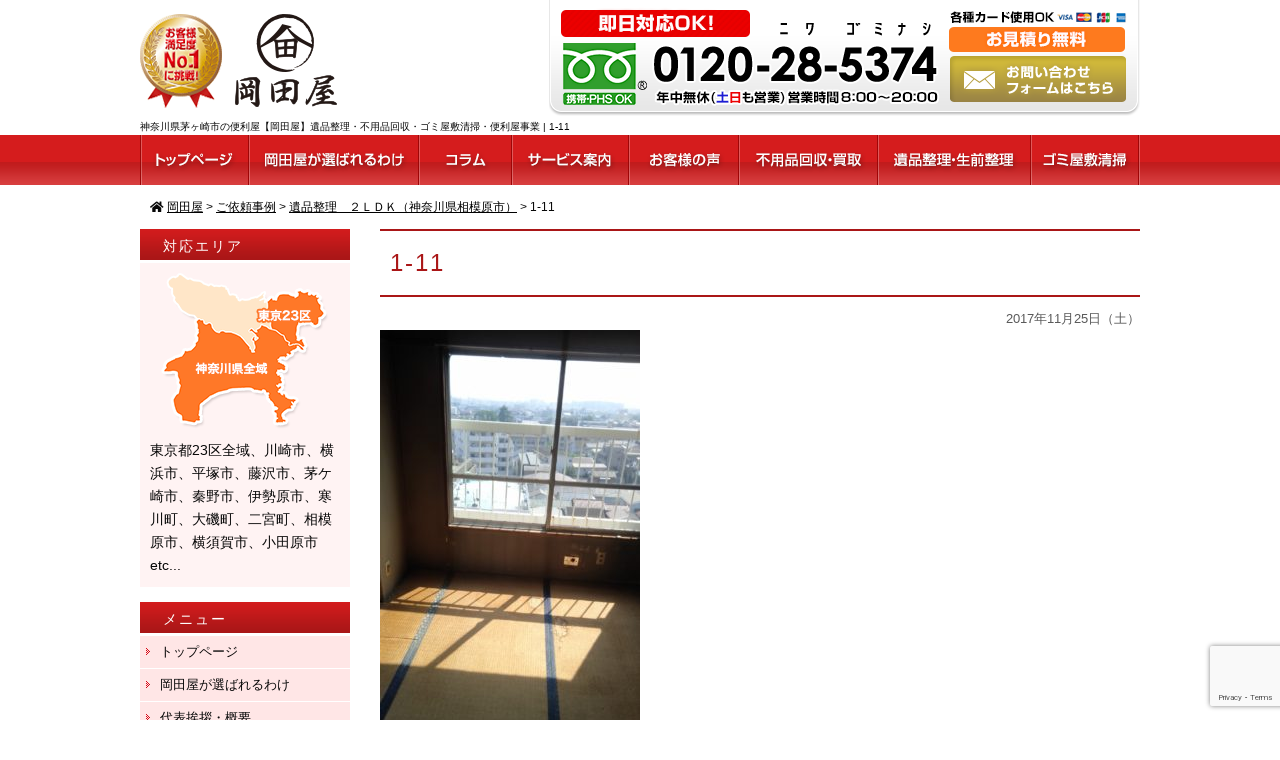

--- FILE ---
content_type: text/html; charset=UTF-8
request_url: https://benri-okadaya.com/554/1-11-2
body_size: 12070
content:
<!DOCTYPE html>
<html>
<head>
<!-- Google Tag Manager -->
<script>(function(w,d,s,l,i){w[l]=w[l]||[];w[l].push({'gtm.start':
new Date().getTime(),event:'gtm.js'});var f=d.getElementsByTagName(s)[0],
j=d.createElement(s),dl=l!='dataLayer'?'&l='+l:'';j.async=true;j.src=
'https://www.googletagmanager.com/gtm.js?id='+i+dl;f.parentNode.insertBefore(j,f);
})(window,document,'script','dataLayer','GTM-NMMVGHL');</script>
<!-- End Google Tag Manager -->
<meta charset="UTF-8">
<meta name="viewport" content="target-densitydpi=device-dpi,width=960,user-scalable=yes">
<title>岡田屋  &raquo; Blog Archive  1-11 | 岡田屋</title>
<link rel="stylesheet" href="https://benri-okadaya.com/wp-content/themes/standard_black_cmspro/style.css" type="text/css" media="screen,print" />
<link rel ="stylesheet" href="https://cdnjs.cloudflare.com/ajax/libs/font-awesome/5.15.4/css/all.min.css">
<link rel="alternate" type="application/rss+xml" title="岡田屋 RSS Feed" href="https://benri-okadaya.com/feed" />
<link rel="pingback" href="https://benri-okadaya.com/xmlrpc.php" />





		<!-- All in One SEO 4.9.3 - aioseo.com -->
	<meta name="robots" content="max-image-preview:large" />
	<meta name="author" content="CMSpro"/>
	<link rel="canonical" href="https://benri-okadaya.com/554/1-11-2" />
	<meta name="generator" content="All in One SEO (AIOSEO) 4.9.3" />
		<meta property="og:locale" content="ja_JP" />
		<meta property="og:site_name" content="岡田屋 | 岡田屋" />
		<meta property="og:type" content="article" />
		<meta property="og:title" content="1-11 | 岡田屋" />
		<meta property="og:url" content="https://benri-okadaya.com/554/1-11-2" />
		<meta property="article:published_time" content="2017-11-25T07:02:52+00:00" />
		<meta property="article:modified_time" content="2017-11-25T07:02:52+00:00" />
		<meta name="twitter:card" content="summary" />
		<meta name="twitter:title" content="1-11 | 岡田屋" />
		<script type="application/ld+json" class="aioseo-schema">
			{"@context":"https:\/\/schema.org","@graph":[{"@type":"BreadcrumbList","@id":"https:\/\/benri-okadaya.com\/554\/1-11-2#breadcrumblist","itemListElement":[{"@type":"ListItem","@id":"https:\/\/benri-okadaya.com#listItem","position":1,"name":"Home","item":"https:\/\/benri-okadaya.com","nextItem":{"@type":"ListItem","@id":"https:\/\/benri-okadaya.com\/554\/1-11-2#listItem","name":"1-11"}},{"@type":"ListItem","@id":"https:\/\/benri-okadaya.com\/554\/1-11-2#listItem","position":2,"name":"1-11","previousItem":{"@type":"ListItem","@id":"https:\/\/benri-okadaya.com#listItem","name":"Home"}}]},{"@type":"ItemPage","@id":"https:\/\/benri-okadaya.com\/554\/1-11-2#itempage","url":"https:\/\/benri-okadaya.com\/554\/1-11-2","name":"1-11 | \u5ca1\u7530\u5c4b","inLanguage":"ja","isPartOf":{"@id":"https:\/\/benri-okadaya.com\/#website"},"breadcrumb":{"@id":"https:\/\/benri-okadaya.com\/554\/1-11-2#breadcrumblist"},"author":{"@id":"https:\/\/benri-okadaya.com\/author\/gg6iuje9wbh5#author"},"creator":{"@id":"https:\/\/benri-okadaya.com\/author\/gg6iuje9wbh5#author"},"datePublished":"2017-11-25T16:02:52+09:00","dateModified":"2017-11-25T16:02:52+09:00"},{"@type":"Organization","@id":"https:\/\/benri-okadaya.com\/#organization","name":"\u5ca1\u7530\u5c4b","description":"\u5ca1\u7530\u5c4b","url":"https:\/\/benri-okadaya.com\/","telephone":"+81120285374","logo":{"@type":"ImageObject","url":"https:\/\/benri-okadaya.com\/wp-content\/themes\/standard_black_cmspro\/img\/okadaya_logo_fix-1.jpg","@id":"https:\/\/benri-okadaya.com\/554\/1-11-2\/#organizationLogo","width":721,"height":642},"image":{"@id":"https:\/\/benri-okadaya.com\/554\/1-11-2\/#organizationLogo"}},{"@type":"Person","@id":"https:\/\/benri-okadaya.com\/author\/gg6iuje9wbh5#author","url":"https:\/\/benri-okadaya.com\/author\/gg6iuje9wbh5","name":"CMSpro","image":{"@type":"ImageObject","@id":"https:\/\/benri-okadaya.com\/554\/1-11-2#authorImage","url":"https:\/\/secure.gravatar.com\/avatar\/6ed825356f3b459c110cf0f915189c0cf45779b3fc9dc48a55f8b3cdcc51cb11?s=96&d=mm&r=g","width":96,"height":96,"caption":"CMSpro"}},{"@type":"WebSite","@id":"https:\/\/benri-okadaya.com\/#website","url":"https:\/\/benri-okadaya.com\/","name":"\u5ca1\u7530\u5c4b","description":"\u5ca1\u7530\u5c4b","inLanguage":"ja","publisher":{"@id":"https:\/\/benri-okadaya.com\/#organization"}}]}
		</script>
		<!-- All in One SEO -->

<link rel="alternate" title="oEmbed (JSON)" type="application/json+oembed" href="https://benri-okadaya.com/wp-json/oembed/1.0/embed?url=https%3A%2F%2Fbenri-okadaya.com%2F554%2F1-11-2" />
<link rel="alternate" title="oEmbed (XML)" type="text/xml+oembed" href="https://benri-okadaya.com/wp-json/oembed/1.0/embed?url=https%3A%2F%2Fbenri-okadaya.com%2F554%2F1-11-2&#038;format=xml" />
		<!-- This site uses the Google Analytics by MonsterInsights plugin v9.11.1 - Using Analytics tracking - https://www.monsterinsights.com/ -->
		<!-- Note: MonsterInsights is not currently configured on this site. The site owner needs to authenticate with Google Analytics in the MonsterInsights settings panel. -->
					<!-- No tracking code set -->
				<!-- / Google Analytics by MonsterInsights -->
		<style id='wp-img-auto-sizes-contain-inline-css' type='text/css'>
img:is([sizes=auto i],[sizes^="auto," i]){contain-intrinsic-size:3000px 1500px}
/*# sourceURL=wp-img-auto-sizes-contain-inline-css */
</style>
<style id='wp-emoji-styles-inline-css' type='text/css'>

	img.wp-smiley, img.emoji {
		display: inline !important;
		border: none !important;
		box-shadow: none !important;
		height: 1em !important;
		width: 1em !important;
		margin: 0 0.07em !important;
		vertical-align: -0.1em !important;
		background: none !important;
		padding: 0 !important;
	}
/*# sourceURL=wp-emoji-styles-inline-css */
</style>
<style id='wp-block-library-inline-css' type='text/css'>
:root{--wp-block-synced-color:#7a00df;--wp-block-synced-color--rgb:122,0,223;--wp-bound-block-color:var(--wp-block-synced-color);--wp-editor-canvas-background:#ddd;--wp-admin-theme-color:#007cba;--wp-admin-theme-color--rgb:0,124,186;--wp-admin-theme-color-darker-10:#006ba1;--wp-admin-theme-color-darker-10--rgb:0,107,160.5;--wp-admin-theme-color-darker-20:#005a87;--wp-admin-theme-color-darker-20--rgb:0,90,135;--wp-admin-border-width-focus:2px}@media (min-resolution:192dpi){:root{--wp-admin-border-width-focus:1.5px}}.wp-element-button{cursor:pointer}:root .has-very-light-gray-background-color{background-color:#eee}:root .has-very-dark-gray-background-color{background-color:#313131}:root .has-very-light-gray-color{color:#eee}:root .has-very-dark-gray-color{color:#313131}:root .has-vivid-green-cyan-to-vivid-cyan-blue-gradient-background{background:linear-gradient(135deg,#00d084,#0693e3)}:root .has-purple-crush-gradient-background{background:linear-gradient(135deg,#34e2e4,#4721fb 50%,#ab1dfe)}:root .has-hazy-dawn-gradient-background{background:linear-gradient(135deg,#faaca8,#dad0ec)}:root .has-subdued-olive-gradient-background{background:linear-gradient(135deg,#fafae1,#67a671)}:root .has-atomic-cream-gradient-background{background:linear-gradient(135deg,#fdd79a,#004a59)}:root .has-nightshade-gradient-background{background:linear-gradient(135deg,#330968,#31cdcf)}:root .has-midnight-gradient-background{background:linear-gradient(135deg,#020381,#2874fc)}:root{--wp--preset--font-size--normal:16px;--wp--preset--font-size--huge:42px}.has-regular-font-size{font-size:1em}.has-larger-font-size{font-size:2.625em}.has-normal-font-size{font-size:var(--wp--preset--font-size--normal)}.has-huge-font-size{font-size:var(--wp--preset--font-size--huge)}.has-text-align-center{text-align:center}.has-text-align-left{text-align:left}.has-text-align-right{text-align:right}.has-fit-text{white-space:nowrap!important}#end-resizable-editor-section{display:none}.aligncenter{clear:both}.items-justified-left{justify-content:flex-start}.items-justified-center{justify-content:center}.items-justified-right{justify-content:flex-end}.items-justified-space-between{justify-content:space-between}.screen-reader-text{border:0;clip-path:inset(50%);height:1px;margin:-1px;overflow:hidden;padding:0;position:absolute;width:1px;word-wrap:normal!important}.screen-reader-text:focus{background-color:#ddd;clip-path:none;color:#444;display:block;font-size:1em;height:auto;left:5px;line-height:normal;padding:15px 23px 14px;text-decoration:none;top:5px;width:auto;z-index:100000}html :where(.has-border-color){border-style:solid}html :where([style*=border-top-color]){border-top-style:solid}html :where([style*=border-right-color]){border-right-style:solid}html :where([style*=border-bottom-color]){border-bottom-style:solid}html :where([style*=border-left-color]){border-left-style:solid}html :where([style*=border-width]){border-style:solid}html :where([style*=border-top-width]){border-top-style:solid}html :where([style*=border-right-width]){border-right-style:solid}html :where([style*=border-bottom-width]){border-bottom-style:solid}html :where([style*=border-left-width]){border-left-style:solid}html :where(img[class*=wp-image-]){height:auto;max-width:100%}:where(figure){margin:0 0 1em}html :where(.is-position-sticky){--wp-admin--admin-bar--position-offset:var(--wp-admin--admin-bar--height,0px)}@media screen and (max-width:600px){html :where(.is-position-sticky){--wp-admin--admin-bar--position-offset:0px}}

/*# sourceURL=wp-block-library-inline-css */
</style><style id='global-styles-inline-css' type='text/css'>
:root{--wp--preset--aspect-ratio--square: 1;--wp--preset--aspect-ratio--4-3: 4/3;--wp--preset--aspect-ratio--3-4: 3/4;--wp--preset--aspect-ratio--3-2: 3/2;--wp--preset--aspect-ratio--2-3: 2/3;--wp--preset--aspect-ratio--16-9: 16/9;--wp--preset--aspect-ratio--9-16: 9/16;--wp--preset--color--black: #000000;--wp--preset--color--cyan-bluish-gray: #abb8c3;--wp--preset--color--white: #ffffff;--wp--preset--color--pale-pink: #f78da7;--wp--preset--color--vivid-red: #cf2e2e;--wp--preset--color--luminous-vivid-orange: #ff6900;--wp--preset--color--luminous-vivid-amber: #fcb900;--wp--preset--color--light-green-cyan: #7bdcb5;--wp--preset--color--vivid-green-cyan: #00d084;--wp--preset--color--pale-cyan-blue: #8ed1fc;--wp--preset--color--vivid-cyan-blue: #0693e3;--wp--preset--color--vivid-purple: #9b51e0;--wp--preset--gradient--vivid-cyan-blue-to-vivid-purple: linear-gradient(135deg,rgb(6,147,227) 0%,rgb(155,81,224) 100%);--wp--preset--gradient--light-green-cyan-to-vivid-green-cyan: linear-gradient(135deg,rgb(122,220,180) 0%,rgb(0,208,130) 100%);--wp--preset--gradient--luminous-vivid-amber-to-luminous-vivid-orange: linear-gradient(135deg,rgb(252,185,0) 0%,rgb(255,105,0) 100%);--wp--preset--gradient--luminous-vivid-orange-to-vivid-red: linear-gradient(135deg,rgb(255,105,0) 0%,rgb(207,46,46) 100%);--wp--preset--gradient--very-light-gray-to-cyan-bluish-gray: linear-gradient(135deg,rgb(238,238,238) 0%,rgb(169,184,195) 100%);--wp--preset--gradient--cool-to-warm-spectrum: linear-gradient(135deg,rgb(74,234,220) 0%,rgb(151,120,209) 20%,rgb(207,42,186) 40%,rgb(238,44,130) 60%,rgb(251,105,98) 80%,rgb(254,248,76) 100%);--wp--preset--gradient--blush-light-purple: linear-gradient(135deg,rgb(255,206,236) 0%,rgb(152,150,240) 100%);--wp--preset--gradient--blush-bordeaux: linear-gradient(135deg,rgb(254,205,165) 0%,rgb(254,45,45) 50%,rgb(107,0,62) 100%);--wp--preset--gradient--luminous-dusk: linear-gradient(135deg,rgb(255,203,112) 0%,rgb(199,81,192) 50%,rgb(65,88,208) 100%);--wp--preset--gradient--pale-ocean: linear-gradient(135deg,rgb(255,245,203) 0%,rgb(182,227,212) 50%,rgb(51,167,181) 100%);--wp--preset--gradient--electric-grass: linear-gradient(135deg,rgb(202,248,128) 0%,rgb(113,206,126) 100%);--wp--preset--gradient--midnight: linear-gradient(135deg,rgb(2,3,129) 0%,rgb(40,116,252) 100%);--wp--preset--font-size--small: 13px;--wp--preset--font-size--medium: 20px;--wp--preset--font-size--large: 36px;--wp--preset--font-size--x-large: 42px;--wp--preset--spacing--20: 0.44rem;--wp--preset--spacing--30: 0.67rem;--wp--preset--spacing--40: 1rem;--wp--preset--spacing--50: 1.5rem;--wp--preset--spacing--60: 2.25rem;--wp--preset--spacing--70: 3.38rem;--wp--preset--spacing--80: 5.06rem;--wp--preset--shadow--natural: 6px 6px 9px rgba(0, 0, 0, 0.2);--wp--preset--shadow--deep: 12px 12px 50px rgba(0, 0, 0, 0.4);--wp--preset--shadow--sharp: 6px 6px 0px rgba(0, 0, 0, 0.2);--wp--preset--shadow--outlined: 6px 6px 0px -3px rgb(255, 255, 255), 6px 6px rgb(0, 0, 0);--wp--preset--shadow--crisp: 6px 6px 0px rgb(0, 0, 0);}:where(.is-layout-flex){gap: 0.5em;}:where(.is-layout-grid){gap: 0.5em;}body .is-layout-flex{display: flex;}.is-layout-flex{flex-wrap: wrap;align-items: center;}.is-layout-flex > :is(*, div){margin: 0;}body .is-layout-grid{display: grid;}.is-layout-grid > :is(*, div){margin: 0;}:where(.wp-block-columns.is-layout-flex){gap: 2em;}:where(.wp-block-columns.is-layout-grid){gap: 2em;}:where(.wp-block-post-template.is-layout-flex){gap: 1.25em;}:where(.wp-block-post-template.is-layout-grid){gap: 1.25em;}.has-black-color{color: var(--wp--preset--color--black) !important;}.has-cyan-bluish-gray-color{color: var(--wp--preset--color--cyan-bluish-gray) !important;}.has-white-color{color: var(--wp--preset--color--white) !important;}.has-pale-pink-color{color: var(--wp--preset--color--pale-pink) !important;}.has-vivid-red-color{color: var(--wp--preset--color--vivid-red) !important;}.has-luminous-vivid-orange-color{color: var(--wp--preset--color--luminous-vivid-orange) !important;}.has-luminous-vivid-amber-color{color: var(--wp--preset--color--luminous-vivid-amber) !important;}.has-light-green-cyan-color{color: var(--wp--preset--color--light-green-cyan) !important;}.has-vivid-green-cyan-color{color: var(--wp--preset--color--vivid-green-cyan) !important;}.has-pale-cyan-blue-color{color: var(--wp--preset--color--pale-cyan-blue) !important;}.has-vivid-cyan-blue-color{color: var(--wp--preset--color--vivid-cyan-blue) !important;}.has-vivid-purple-color{color: var(--wp--preset--color--vivid-purple) !important;}.has-black-background-color{background-color: var(--wp--preset--color--black) !important;}.has-cyan-bluish-gray-background-color{background-color: var(--wp--preset--color--cyan-bluish-gray) !important;}.has-white-background-color{background-color: var(--wp--preset--color--white) !important;}.has-pale-pink-background-color{background-color: var(--wp--preset--color--pale-pink) !important;}.has-vivid-red-background-color{background-color: var(--wp--preset--color--vivid-red) !important;}.has-luminous-vivid-orange-background-color{background-color: var(--wp--preset--color--luminous-vivid-orange) !important;}.has-luminous-vivid-amber-background-color{background-color: var(--wp--preset--color--luminous-vivid-amber) !important;}.has-light-green-cyan-background-color{background-color: var(--wp--preset--color--light-green-cyan) !important;}.has-vivid-green-cyan-background-color{background-color: var(--wp--preset--color--vivid-green-cyan) !important;}.has-pale-cyan-blue-background-color{background-color: var(--wp--preset--color--pale-cyan-blue) !important;}.has-vivid-cyan-blue-background-color{background-color: var(--wp--preset--color--vivid-cyan-blue) !important;}.has-vivid-purple-background-color{background-color: var(--wp--preset--color--vivid-purple) !important;}.has-black-border-color{border-color: var(--wp--preset--color--black) !important;}.has-cyan-bluish-gray-border-color{border-color: var(--wp--preset--color--cyan-bluish-gray) !important;}.has-white-border-color{border-color: var(--wp--preset--color--white) !important;}.has-pale-pink-border-color{border-color: var(--wp--preset--color--pale-pink) !important;}.has-vivid-red-border-color{border-color: var(--wp--preset--color--vivid-red) !important;}.has-luminous-vivid-orange-border-color{border-color: var(--wp--preset--color--luminous-vivid-orange) !important;}.has-luminous-vivid-amber-border-color{border-color: var(--wp--preset--color--luminous-vivid-amber) !important;}.has-light-green-cyan-border-color{border-color: var(--wp--preset--color--light-green-cyan) !important;}.has-vivid-green-cyan-border-color{border-color: var(--wp--preset--color--vivid-green-cyan) !important;}.has-pale-cyan-blue-border-color{border-color: var(--wp--preset--color--pale-cyan-blue) !important;}.has-vivid-cyan-blue-border-color{border-color: var(--wp--preset--color--vivid-cyan-blue) !important;}.has-vivid-purple-border-color{border-color: var(--wp--preset--color--vivid-purple) !important;}.has-vivid-cyan-blue-to-vivid-purple-gradient-background{background: var(--wp--preset--gradient--vivid-cyan-blue-to-vivid-purple) !important;}.has-light-green-cyan-to-vivid-green-cyan-gradient-background{background: var(--wp--preset--gradient--light-green-cyan-to-vivid-green-cyan) !important;}.has-luminous-vivid-amber-to-luminous-vivid-orange-gradient-background{background: var(--wp--preset--gradient--luminous-vivid-amber-to-luminous-vivid-orange) !important;}.has-luminous-vivid-orange-to-vivid-red-gradient-background{background: var(--wp--preset--gradient--luminous-vivid-orange-to-vivid-red) !important;}.has-very-light-gray-to-cyan-bluish-gray-gradient-background{background: var(--wp--preset--gradient--very-light-gray-to-cyan-bluish-gray) !important;}.has-cool-to-warm-spectrum-gradient-background{background: var(--wp--preset--gradient--cool-to-warm-spectrum) !important;}.has-blush-light-purple-gradient-background{background: var(--wp--preset--gradient--blush-light-purple) !important;}.has-blush-bordeaux-gradient-background{background: var(--wp--preset--gradient--blush-bordeaux) !important;}.has-luminous-dusk-gradient-background{background: var(--wp--preset--gradient--luminous-dusk) !important;}.has-pale-ocean-gradient-background{background: var(--wp--preset--gradient--pale-ocean) !important;}.has-electric-grass-gradient-background{background: var(--wp--preset--gradient--electric-grass) !important;}.has-midnight-gradient-background{background: var(--wp--preset--gradient--midnight) !important;}.has-small-font-size{font-size: var(--wp--preset--font-size--small) !important;}.has-medium-font-size{font-size: var(--wp--preset--font-size--medium) !important;}.has-large-font-size{font-size: var(--wp--preset--font-size--large) !important;}.has-x-large-font-size{font-size: var(--wp--preset--font-size--x-large) !important;}
/*# sourceURL=global-styles-inline-css */
</style>

<style id='classic-theme-styles-inline-css' type='text/css'>
/*! This file is auto-generated */
.wp-block-button__link{color:#fff;background-color:#32373c;border-radius:9999px;box-shadow:none;text-decoration:none;padding:calc(.667em + 2px) calc(1.333em + 2px);font-size:1.125em}.wp-block-file__button{background:#32373c;color:#fff;text-decoration:none}
/*# sourceURL=/wp-includes/css/classic-themes.min.css */
</style>
<link rel='stylesheet' id='contact-form-7-css' href='https://benri-okadaya.com/wp-content/plugins/contact-form-7/includes/css/styles.css?ver=6.1.4' type='text/css' media='all' />
<link rel='stylesheet' id='toc-screen-css' href='https://benri-okadaya.com/wp-content/plugins/table-of-contents-plus/screen.min.css?ver=2411.1' type='text/css' media='all' />
<link rel='stylesheet' id='fancybox-css' href='https://benri-okadaya.com/wp-content/plugins/easy-fancybox/fancybox/1.5.4/jquery.fancybox.min.css?ver=6.9' type='text/css' media='screen' />
<style id='fancybox-inline-css' type='text/css'>
#fancybox-outer{background:#ffffff}#fancybox-content{background:#ffffff;border-color:#ffffff;color:#000000;}#fancybox-title,#fancybox-title-float-main{color:#fff}
/*# sourceURL=fancybox-inline-css */
</style>
<script type="text/javascript" src="https://benri-okadaya.com/wp-includes/js/jquery/jquery.min.js?ver=3.7.1" id="jquery-core-js"></script>
<script type="text/javascript" src="https://benri-okadaya.com/wp-includes/js/jquery/jquery-migrate.min.js?ver=3.4.1" id="jquery-migrate-js"></script>
<link rel="https://api.w.org/" href="https://benri-okadaya.com/wp-json/" /><link rel="alternate" title="JSON" type="application/json" href="https://benri-okadaya.com/wp-json/wp/v2/media/565" /><link rel="EditURI" type="application/rsd+xml" title="RSD" href="https://benri-okadaya.com/xmlrpc.php?rsd" />
<meta name="generator" content="WordPress 6.9" />
<link rel='shortlink' href='https://benri-okadaya.com/?p=565' />





</head>

<body class="attachment wp-singular attachment-template-default single single-attachment postid-565 attachmentid-565 attachment-jpeg wp-theme-standard_black_cmspro">
<!-- Google Tag Manager (noscript) -->
<noscript><iframe src="https://www.googletagmanager.com/ns.html?id=GTM-NMMVGHL"
height="0" width="0" style="display:none;visibility:hidden"></iframe></noscript>
<!-- End Google Tag Manager (noscript) -->

<div id="base">
<!-- bg -->
<div id="bg">
<!-- wrapper -->
<div class="wrapper-header">

<!-- header -->
<header>
<div id="header" class="clearfix">
<div class="header_l">
<a href="/"><img src="https://benri-okadaya.com/wp-content/themes/standard_black_cmspro/img/logo.png" alt="岡田屋" /></a>
</div>

<div class="header_r">
<a href="/contact"><img src="https://benri-okadaya.com/wp-content/themes/standard_black_cmspro/img/tel.png" alt="お問い合わせ" /></a></div>
</div>

<p class="pagetitle">神奈川県茅ヶ崎市の便利屋【岡田屋】遺品整理・不用品回収・ゴミ屋敷清掃・便利屋事業 | 1-11</p>


<!-- gnavi -->
<nav>
<div id="headnav">
<ul id="menu" class="clearfix">
<li><a href="https://benri-okadaya.com/" class="nom" id="head_navi1"></a></li>
<li><a href="https://benri-okadaya.com/reason" class="nom" id="head_navi2"></a></li>
<li><a href="https://benri-okadaya.com/colum" class="nom" id="head_navi3"></a></li>
<li><a href="https://benri-okadaya.com/service" class="nom" id="head_navi4"></a></li>
<li><a href="https://benri-okadaya.com/voice" class="nom" id="head_navi5"></a></li>
<li><a href="https://benri-okadaya.com/buying" class="nom" id="head_navi6"></a></li>
<li><a href="https://benri-okadaya.com/ihin" class="nom" id="head_navi7"></a></li>
<li><a href="https://benri-okadaya.com/gomi" id="head_navi8"></a></li>
</ul>
</div>
</nav>
<!-- eof gnavi -->

</header>
<!-- eof header-->

</div><!-- eof wrapper-header-->
<div class="wrapper">
<div id="content" class="clearfix">

<div id="pan">
<div class="breadcrumbs">
<i class="fa fa-home" aria-hidden="true"></i>
    <span property="itemListElement" typeof="ListItem"><a property="item" typeof="WebPage" title="岡田屋へ移動する" href="https://benri-okadaya.com" class="home" ><span property="name">岡田屋</span></a><meta property="position" content="1"></span> &gt; <span property="itemListElement" typeof="ListItem"><a property="item" typeof="WebPage" title="Go to the ご依頼事例 カテゴリー archives." href="https://benri-okadaya.com/category/works" class="taxonomy category" ><span property="name">ご依頼事例</span></a><meta property="position" content="2"></span> &gt; <span property="itemListElement" typeof="ListItem"><a property="item" typeof="WebPage" title="遺品整理　２ＬＤＫ（神奈川県相模原市）へ移動する" href="https://benri-okadaya.com/554" class="post post-post" ><span property="name">遺品整理　２ＬＤＫ（神奈川県相模原市）</span></a><meta property="position" content="3"></span> &gt; <span property="itemListElement" typeof="ListItem"><span property="name" class="post post-attachment current-item">1-11</span><meta property="url" content="https://benri-okadaya.com/554/1-11-2"><meta property="position" content="4"></span></div>
</div>


 <!-- main -->
 <article id="main">
    		
						
<h1 class="title">
1-11</h1>
     
         
<div class="ar"><span class="hosoku">2017年11月25日（土）</span></div>
         
<p class="attachment"><a href='https://benri-okadaya.com/wp-content/themes/standard_black_cmspro/img/1-11-1-e1511593536933.jpg'><img fetchpriority="high" decoding="async" width="260" height="462" src="https://benri-okadaya.com/wp-content/themes/standard_black_cmspro/img/1-11-1-e1511593536933-260x462.jpg" class="attachment-medium size-medium" alt="" srcset="https://benri-okadaya.com/wp-content/themes/standard_black_cmspro/img/1-11-1-e1511593536933-260x462.jpg 260w, https://benri-okadaya.com/wp-content/themes/standard_black_cmspro/img/1-11-1-e1511593536933-768x1365.jpg 768w, https://benri-okadaya.com/wp-content/themes/standard_black_cmspro/img/1-11-1-e1511593536933-576x1024.jpg 576w, https://benri-okadaya.com/wp-content/themes/standard_black_cmspro/img/1-11-1-e1511593536933.jpg 1080w" sizes="(max-width: 260px) 100vw, 260px" /></a></p>

          
		
		<p class="ac">
<a href="https://benri-okadaya.com/554" rel="prev">«前へ「遺品整理　２ＬＤＫ（神奈川県相模原市）」</a>&nbsp;&nbsp;｜&nbsp;&nbsp;</p>

		
	
<!--お問い合わせバナー-->
<div class="responsedevise">
<a href="/contact">
<img src="https://benri-okadaya.com/wp-content/themes/standard_black_cmspro/img/contact.jpg"></a>
</div>
<!--eof お問い合わせバナー-->

 </article>
 <!-- eof main -->

<!-- side -->
<div id="side">

<div class="side_area">
<h3>対応エリア</h3>
<div class="map">
<p class="ac"><img src="https://benri-okadaya.com/wp-content/themes/standard_black_cmspro/img/map.png" /></p>
<p class="mt10">東京都23区全域、川崎市、横浜市、平塚市、藤沢市、茅ケ崎市、秦野市、伊勢原市、寒川町、大磯町、二宮町、相模原市、横須賀市、小田原市etc...</p>
</div>
</div>


<!-- menu
<div class="side_area">
<h3>メニュー</h3>
<ul>
<li class="page_item page-item-1250"><a href="https://benri-okadaya.com/voice">お客様の声</a></li>
<li class="page_item page-item-1172"><a href="https://benri-okadaya.com/colum">コラム</a></li>
<li class="page_item page-item-36"><a href="https://benri-okadaya.com/">トップページ</a></li>
<li class="page_item page-item-2"><a href="https://benri-okadaya.com/reason">岡田屋が選ばれるわけ</a></li>
<li class="page_item page-item-6"><a href="https://benri-okadaya.com/greetings">代表挨拶・概要</a></li>
<li class="page_item page-item-11"><a href="https://benri-okadaya.com/service">便利屋</a></li>
<li class="page_item page-item-13"><a href="https://benri-okadaya.com/buying">不用品回収･買取</a></li>
<li class="page_item page-item-15"><a href="https://benri-okadaya.com/gomi">ゴミ屋敷清掃</a></li>
<li class="page_item page-item-17"><a href="https://benri-okadaya.com/ihin">神奈川県茅ケ崎市の遺品整理･生前整理なら岡田屋</a></li>
<li class="page_item page-item-19"><a href="https://benri-okadaya.com/contact">お問い合わせ</a></li>
</ul>
</div>
eof menu -->


<!-- ウィジェット -->
<div class="side_area"><h3>メニュー</h3><div class="menu-%e3%83%a1%e3%83%8b%e3%83%a5%e3%83%bc-container"><ul id="menu-%e3%83%a1%e3%83%8b%e3%83%a5%e3%83%bc" class="menu"><li id="menu-item-252" class="menu-item menu-item-type-post_type menu-item-object-page menu-item-home menu-item-252"><a href="https://benri-okadaya.com/">トップページ</a></li>
<li id="menu-item-255" class="menu-item menu-item-type-post_type menu-item-object-page menu-item-255"><a href="https://benri-okadaya.com/reason">岡田屋が選ばれるわけ</a></li>
<li id="menu-item-254" class="menu-item menu-item-type-post_type menu-item-object-page menu-item-254"><a href="https://benri-okadaya.com/greetings">代表挨拶・概要</a></li>
<li id="menu-item-253" class="menu-item menu-item-type-post_type menu-item-object-page menu-item-253"><a href="https://benri-okadaya.com/contact">お問い合わせ</a></li>
</ul></div></div><div class="side_area"><h3>サービス案内</h3><div class="menu-%e3%82%b5%e3%83%bc%e3%83%93%e3%82%b9%e6%a1%88%e5%86%85-container"><ul id="menu-%e3%82%b5%e3%83%bc%e3%83%93%e3%82%b9%e6%a1%88%e5%86%85" class="menu"><li id="menu-item-251" class="menu-item menu-item-type-post_type menu-item-object-page menu-item-251"><a href="https://benri-okadaya.com/service">便利屋</a></li>
<li id="menu-item-250" class="menu-item menu-item-type-post_type menu-item-object-page menu-item-250"><a href="https://benri-okadaya.com/buying">不用品回収･買取</a></li>
<li id="menu-item-248" class="menu-item menu-item-type-post_type menu-item-object-page menu-item-248"><a href="https://benri-okadaya.com/ihin">神奈川県茅ケ崎市の遺品整理･生前整理なら岡田屋</a></li>
<li id="menu-item-249" class="menu-item menu-item-type-post_type menu-item-object-page menu-item-249"><a href="https://benri-okadaya.com/gomi">ゴミ屋敷清掃</a></li>
</ul></div></div>  
<!-- eof ウィジェット -->


<!-- ご依頼事例 -->
<div class="side_area">
<h3>ご依頼事例</h3>
<ul> 
<li><a  href="https://benri-okadaya.com/1047" rel="bookmark" title="Permanent Link to 遺品整理、買取　茅ヶ崎市">遺品整理、買取　茅ヶ崎市</a></li>
<li><a  href="https://benri-okadaya.com/987" rel="bookmark" title="Permanent Link to 事務所撤去、片付け、スケルトン　神奈川県藤沢市">事務所撤去、片付け、スケルトン　神奈川県藤沢市</a></li>
<li><a  href="https://benri-okadaya.com/979" rel="bookmark" title="Permanent Link to 遺品整理、家片付けから売却サポート（買取保証）">遺品整理、家片付けから売却サポート（買取保証）</a></li>
<li><a  href="https://benri-okadaya.com/931" rel="bookmark" title="Permanent Link to 団地（片付け、不用品回収、遺品整理）">団地（片付け、不用品回収、遺品整理）</a></li>
<li><a  href="https://benri-okadaya.com/916" rel="bookmark" title="Permanent Link to 引っ越しに伴い片付け不用品処分　（湘南台）">引っ越しに伴い片付け不用品処分　（湘南台）</a></li>
<li><a  href="https://benri-okadaya.com/908" rel="bookmark" title="Permanent Link to 一軒家片付け、遺品整理（茅ヶ崎市）湘南エリア">一軒家片付け、遺品整理（茅ヶ崎市）湘南エリア</a></li>
</ul> 
</div>
<!--eof ご依頼事例 -->


<!-- BLOG -->
<div class="side_area">
<h3>新着情報・ブログ</h3>
<ul> 
<li><a  href="https://benri-okadaya.com/952" rel="bookmark" title="Permanent Link to 愛犬しつけ教室Ｇ′ｓｇ　">愛犬しつけ教室Ｇ′ｓｇ　</a></li>
<li><a  href="https://benri-okadaya.com/872" rel="bookmark" title="Permanent Link to ※見てください！ゴミ屋敷、不用品回収、片付け例">※見てください！ゴミ屋敷、不用品回収、片付け例</a></li>
<li><a  href="https://benri-okadaya.com/816" rel="bookmark" title="Permanent Link to 岡田屋を選んだわけ！！アンケート結果">岡田屋を選んだわけ！！アンケート結果</a></li>
<li><a  href="https://benri-okadaya.com/771" rel="bookmark" title="Permanent Link to 廃棄物処理契約　">廃棄物処理契約　</a></li>
<li><a  href="https://benri-okadaya.com/742" rel="bookmark" title="Permanent Link to 遺品整理と不用品回収の違い">遺品整理と不用品回収の違い</a></li>
<li><a  href="https://benri-okadaya.com/737" rel="bookmark" title="Permanent Link to 便利屋、代行（神奈川、湘南、茅ケ崎、藤沢、辻堂、鎌倉、逗子、平塚、大磯、二宮、小田原）">便利屋、代行（神奈川、湘南、茅ケ崎、藤沢、辻堂、鎌倉、逗子、平塚、大磯、二宮、小田原）</a></li>
</ul> 
</div>
<!--eof BLOG -->


<div class="side_area">
<img src="https://benri-okadaya.com/wp-content/themes/standard_black_cmspro/img/d1efcbd76a526b148b23d6ad773feb0f-e1505794207912.png" />
</div>

<div class="side_area">
<img src="https://benri-okadaya.com/wp-content/themes/standard_black_cmspro/img/baner_csc230_66_2-e1505794243852.png" />
</div>



</div>
<!-- eof side -->
</div>  
<!-- eof content --></div>
<!-- eof wrapper -->

 <!-- footer -->
<footer>
<div id="footer">
<div id="footermenu">
<ul>
<li class="page_item page-item-1250"><a href="https://benri-okadaya.com/voice">お客様の声</a></li>
<li class="page_item page-item-1172"><a href="https://benri-okadaya.com/colum">コラム</a></li>
<li class="page_item page-item-36"><a href="https://benri-okadaya.com/">トップページ</a></li>
<li class="page_item page-item-2"><a href="https://benri-okadaya.com/reason">岡田屋が選ばれるわけ</a></li>
<li class="page_item page-item-6"><a href="https://benri-okadaya.com/greetings">代表挨拶・概要</a></li>
<li class="page_item page-item-11"><a href="https://benri-okadaya.com/service">便利屋</a></li>
<li class="page_item page-item-13"><a href="https://benri-okadaya.com/buying">不用品回収･買取</a></li>
<li class="page_item page-item-15"><a href="https://benri-okadaya.com/gomi">ゴミ屋敷清掃</a></li>
<li class="page_item page-item-17"><a href="https://benri-okadaya.com/ihin">神奈川県茅ケ崎市の遺品整理･生前整理なら岡田屋</a></li>
<li class="page_item page-item-19"><a href="https://benri-okadaya.com/contact">お問い合わせ</a></li>
</ul>
</div>
<p id="copyright">
© 2026 <a href="https://benri-okadaya.com/">岡田屋</a> All Rights Reserved.
</p>
</div>
</footer>
 <!-- eof footer-->

</div>
<!-- eof bg -->
</div>
<script type="speculationrules">
{"prefetch":[{"source":"document","where":{"and":[{"href_matches":"/*"},{"not":{"href_matches":["/wp-*.php","/wp-admin/*","/wp-content/themes/standard_black_cmspro/img/*","/wp-content/*","/wp-content/plugins/*","/wp-content/themes/standard_black_cmspro/*","/*\\?(.+)"]}},{"not":{"selector_matches":"a[rel~=\"nofollow\"]"}},{"not":{"selector_matches":".no-prefetch, .no-prefetch a"}}]},"eagerness":"conservative"}]}
</script>
<!-- Powered by WPtouch Pro: 4.3.55 --><script type="text/javascript" src="https://benri-okadaya.com/wp-includes/js/dist/hooks.min.js?ver=dd5603f07f9220ed27f1" id="wp-hooks-js"></script>
<script type="text/javascript" src="https://benri-okadaya.com/wp-includes/js/dist/i18n.min.js?ver=c26c3dc7bed366793375" id="wp-i18n-js"></script>
<script type="text/javascript" id="wp-i18n-js-after">
/* <![CDATA[ */
wp.i18n.setLocaleData( { 'text direction\u0004ltr': [ 'ltr' ] } );
//# sourceURL=wp-i18n-js-after
/* ]]> */
</script>
<script type="text/javascript" src="https://benri-okadaya.com/wp-content/plugins/contact-form-7/includes/swv/js/index.js?ver=6.1.4" id="swv-js"></script>
<script type="text/javascript" id="contact-form-7-js-translations">
/* <![CDATA[ */
( function( domain, translations ) {
	var localeData = translations.locale_data[ domain ] || translations.locale_data.messages;
	localeData[""].domain = domain;
	wp.i18n.setLocaleData( localeData, domain );
} )( "contact-form-7", {"translation-revision-date":"2025-11-30 08:12:23+0000","generator":"GlotPress\/4.0.3","domain":"messages","locale_data":{"messages":{"":{"domain":"messages","plural-forms":"nplurals=1; plural=0;","lang":"ja_JP"},"This contact form is placed in the wrong place.":["\u3053\u306e\u30b3\u30f3\u30bf\u30af\u30c8\u30d5\u30a9\u30fc\u30e0\u306f\u9593\u9055\u3063\u305f\u4f4d\u7f6e\u306b\u7f6e\u304b\u308c\u3066\u3044\u307e\u3059\u3002"],"Error:":["\u30a8\u30e9\u30fc:"]}},"comment":{"reference":"includes\/js\/index.js"}} );
//# sourceURL=contact-form-7-js-translations
/* ]]> */
</script>
<script type="text/javascript" id="contact-form-7-js-before">
/* <![CDATA[ */
var wpcf7 = {
    "api": {
        "root": "https:\/\/benri-okadaya.com\/wp-json\/",
        "namespace": "contact-form-7\/v1"
    }
};
//# sourceURL=contact-form-7-js-before
/* ]]> */
</script>
<script type="text/javascript" src="https://benri-okadaya.com/wp-content/plugins/contact-form-7/includes/js/index.js?ver=6.1.4" id="contact-form-7-js"></script>
<script type="text/javascript" id="toc-front-js-extra">
/* <![CDATA[ */
var tocplus = {"smooth_scroll":"1","visibility_show":"show","visibility_hide":"hide","width":"Auto"};
//# sourceURL=toc-front-js-extra
/* ]]> */
</script>
<script type="text/javascript" src="https://benri-okadaya.com/wp-content/plugins/table-of-contents-plus/front.min.js?ver=2411.1" id="toc-front-js"></script>
<script type="text/javascript" src="https://benri-okadaya.com/wp-content/plugins/easy-fancybox/vendor/purify.min.js?ver=6.9" id="fancybox-purify-js"></script>
<script type="text/javascript" id="jquery-fancybox-js-extra">
/* <![CDATA[ */
var efb_i18n = {"close":"Close","next":"Next","prev":"Previous","startSlideshow":"Start slideshow","toggleSize":"Toggle size"};
//# sourceURL=jquery-fancybox-js-extra
/* ]]> */
</script>
<script type="text/javascript" src="https://benri-okadaya.com/wp-content/plugins/easy-fancybox/fancybox/1.5.4/jquery.fancybox.min.js?ver=6.9" id="jquery-fancybox-js"></script>
<script type="text/javascript" id="jquery-fancybox-js-after">
/* <![CDATA[ */
var fb_timeout, fb_opts={'autoScale':true,'showCloseButton':true,'width':560,'height':340,'margin':20,'pixelRatio':'false','padding':10,'centerOnScroll':false,'enableEscapeButton':true,'speedIn':300,'speedOut':300,'overlayShow':true,'hideOnOverlayClick':true,'overlayColor':'#000','overlayOpacity':0.6,'minViewportWidth':320,'minVpHeight':320,'disableCoreLightbox':'true','enableBlockControls':'true','fancybox_openBlockControls':'true' };
if(typeof easy_fancybox_handler==='undefined'){
var easy_fancybox_handler=function(){
jQuery([".nolightbox","a.wp-block-file__button","a.pin-it-button","a[href*='pinterest.com\/pin\/create']","a[href*='facebook.com\/share']","a[href*='twitter.com\/share']"].join(',')).addClass('nofancybox');
jQuery('a.fancybox-close').on('click',function(e){e.preventDefault();jQuery.fancybox.close()});
/* IMG */
						var unlinkedImageBlocks=jQuery(".wp-block-image > img:not(.nofancybox,figure.nofancybox>img)");
						unlinkedImageBlocks.wrap(function() {
							var href = jQuery( this ).attr( "src" );
							return "<a href='" + href + "'></a>";
						});
var fb_IMG_select=jQuery('a[href*=".jpg" i]:not(.nofancybox,li.nofancybox>a,figure.nofancybox>a),area[href*=".jpg" i]:not(.nofancybox),a[href*=".png" i]:not(.nofancybox,li.nofancybox>a,figure.nofancybox>a),area[href*=".png" i]:not(.nofancybox),a[href*=".webp" i]:not(.nofancybox,li.nofancybox>a,figure.nofancybox>a),area[href*=".webp" i]:not(.nofancybox),a[href*=".jpeg" i]:not(.nofancybox,li.nofancybox>a,figure.nofancybox>a),area[href*=".jpeg" i]:not(.nofancybox)');
fb_IMG_select.addClass('fancybox image');
var fb_IMG_sections=jQuery('.gallery,.wp-block-gallery,.tiled-gallery,.wp-block-jetpack-tiled-gallery,.ngg-galleryoverview,.ngg-imagebrowser,.nextgen_pro_blog_gallery,.nextgen_pro_film,.nextgen_pro_horizontal_filmstrip,.ngg-pro-masonry-wrapper,.ngg-pro-mosaic-container,.nextgen_pro_sidescroll,.nextgen_pro_slideshow,.nextgen_pro_thumbnail_grid,.tiled-gallery');
fb_IMG_sections.each(function(){jQuery(this).find(fb_IMG_select).attr('rel','gallery-'+fb_IMG_sections.index(this));});
jQuery('a.fancybox,area.fancybox,.fancybox>a').each(function(){jQuery(this).fancybox(jQuery.extend(true,{},fb_opts,{'transition':'elastic','transitionIn':'elastic','transitionOut':'elastic','opacity':false,'hideOnContentClick':false,'titleShow':true,'titlePosition':'over','titleFromAlt':true,'showNavArrows':true,'enableKeyboardNav':true,'cyclic':false,'mouseWheel':'true','changeSpeed':250,'changeFade':300}))});
};};
jQuery(easy_fancybox_handler);jQuery(document).on('post-load',easy_fancybox_handler);

//# sourceURL=jquery-fancybox-js-after
/* ]]> */
</script>
<script type="text/javascript" src="https://benri-okadaya.com/wp-content/plugins/easy-fancybox/vendor/jquery.easing.min.js?ver=1.4.1" id="jquery-easing-js"></script>
<script type="text/javascript" src="https://benri-okadaya.com/wp-content/plugins/easy-fancybox/vendor/jquery.mousewheel.min.js?ver=3.1.13" id="jquery-mousewheel-js"></script>
<script type="text/javascript" src="https://www.google.com/recaptcha/api.js?render=6LensqkbAAAAACMCZhE214rrXk7PN8ktgfuHXMYS&amp;ver=3.0" id="google-recaptcha-js"></script>
<script type="text/javascript" src="https://benri-okadaya.com/wp-includes/js/dist/vendor/wp-polyfill.min.js?ver=3.15.0" id="wp-polyfill-js"></script>
<script type="text/javascript" id="wpcf7-recaptcha-js-before">
/* <![CDATA[ */
var wpcf7_recaptcha = {
    "sitekey": "6LensqkbAAAAACMCZhE214rrXk7PN8ktgfuHXMYS",
    "actions": {
        "homepage": "homepage",
        "contactform": "contactform"
    }
};
//# sourceURL=wpcf7-recaptcha-js-before
/* ]]> */
</script>
<script type="text/javascript" src="https://benri-okadaya.com/wp-content/plugins/contact-form-7/modules/recaptcha/index.js?ver=6.1.4" id="wpcf7-recaptcha-js"></script>
<script id="wp-emoji-settings" type="application/json">
{"baseUrl":"https://s.w.org/images/core/emoji/17.0.2/72x72/","ext":".png","svgUrl":"https://s.w.org/images/core/emoji/17.0.2/svg/","svgExt":".svg","source":{"concatemoji":"https://benri-okadaya.com/wp-includes/js/wp-emoji-release.min.js?ver=6.9"}}
</script>
<script type="module">
/* <![CDATA[ */
/*! This file is auto-generated */
const a=JSON.parse(document.getElementById("wp-emoji-settings").textContent),o=(window._wpemojiSettings=a,"wpEmojiSettingsSupports"),s=["flag","emoji"];function i(e){try{var t={supportTests:e,timestamp:(new Date).valueOf()};sessionStorage.setItem(o,JSON.stringify(t))}catch(e){}}function c(e,t,n){e.clearRect(0,0,e.canvas.width,e.canvas.height),e.fillText(t,0,0);t=new Uint32Array(e.getImageData(0,0,e.canvas.width,e.canvas.height).data);e.clearRect(0,0,e.canvas.width,e.canvas.height),e.fillText(n,0,0);const a=new Uint32Array(e.getImageData(0,0,e.canvas.width,e.canvas.height).data);return t.every((e,t)=>e===a[t])}function p(e,t){e.clearRect(0,0,e.canvas.width,e.canvas.height),e.fillText(t,0,0);var n=e.getImageData(16,16,1,1);for(let e=0;e<n.data.length;e++)if(0!==n.data[e])return!1;return!0}function u(e,t,n,a){switch(t){case"flag":return n(e,"\ud83c\udff3\ufe0f\u200d\u26a7\ufe0f","\ud83c\udff3\ufe0f\u200b\u26a7\ufe0f")?!1:!n(e,"\ud83c\udde8\ud83c\uddf6","\ud83c\udde8\u200b\ud83c\uddf6")&&!n(e,"\ud83c\udff4\udb40\udc67\udb40\udc62\udb40\udc65\udb40\udc6e\udb40\udc67\udb40\udc7f","\ud83c\udff4\u200b\udb40\udc67\u200b\udb40\udc62\u200b\udb40\udc65\u200b\udb40\udc6e\u200b\udb40\udc67\u200b\udb40\udc7f");case"emoji":return!a(e,"\ud83e\u1fac8")}return!1}function f(e,t,n,a){let r;const o=(r="undefined"!=typeof WorkerGlobalScope&&self instanceof WorkerGlobalScope?new OffscreenCanvas(300,150):document.createElement("canvas")).getContext("2d",{willReadFrequently:!0}),s=(o.textBaseline="top",o.font="600 32px Arial",{});return e.forEach(e=>{s[e]=t(o,e,n,a)}),s}function r(e){var t=document.createElement("script");t.src=e,t.defer=!0,document.head.appendChild(t)}a.supports={everything:!0,everythingExceptFlag:!0},new Promise(t=>{let n=function(){try{var e=JSON.parse(sessionStorage.getItem(o));if("object"==typeof e&&"number"==typeof e.timestamp&&(new Date).valueOf()<e.timestamp+604800&&"object"==typeof e.supportTests)return e.supportTests}catch(e){}return null}();if(!n){if("undefined"!=typeof Worker&&"undefined"!=typeof OffscreenCanvas&&"undefined"!=typeof URL&&URL.createObjectURL&&"undefined"!=typeof Blob)try{var e="postMessage("+f.toString()+"("+[JSON.stringify(s),u.toString(),c.toString(),p.toString()].join(",")+"));",a=new Blob([e],{type:"text/javascript"});const r=new Worker(URL.createObjectURL(a),{name:"wpTestEmojiSupports"});return void(r.onmessage=e=>{i(n=e.data),r.terminate(),t(n)})}catch(e){}i(n=f(s,u,c,p))}t(n)}).then(e=>{for(const n in e)a.supports[n]=e[n],a.supports.everything=a.supports.everything&&a.supports[n],"flag"!==n&&(a.supports.everythingExceptFlag=a.supports.everythingExceptFlag&&a.supports[n]);var t;a.supports.everythingExceptFlag=a.supports.everythingExceptFlag&&!a.supports.flag,a.supports.everything||((t=a.source||{}).concatemoji?r(t.concatemoji):t.wpemoji&&t.twemoji&&(r(t.twemoji),r(t.wpemoji)))});
//# sourceURL=https://benri-okadaya.com/wp-includes/js/wp-emoji-loader.min.js
/* ]]> */
</script>


</body>
</html>

--- FILE ---
content_type: text/html; charset=utf-8
request_url: https://www.google.com/recaptcha/api2/anchor?ar=1&k=6LensqkbAAAAACMCZhE214rrXk7PN8ktgfuHXMYS&co=aHR0cHM6Ly9iZW5yaS1va2FkYXlhLmNvbTo0NDM.&hl=en&v=PoyoqOPhxBO7pBk68S4YbpHZ&size=invisible&anchor-ms=20000&execute-ms=30000&cb=fjk8p5qwfoex
body_size: 48606
content:
<!DOCTYPE HTML><html dir="ltr" lang="en"><head><meta http-equiv="Content-Type" content="text/html; charset=UTF-8">
<meta http-equiv="X-UA-Compatible" content="IE=edge">
<title>reCAPTCHA</title>
<style type="text/css">
/* cyrillic-ext */
@font-face {
  font-family: 'Roboto';
  font-style: normal;
  font-weight: 400;
  font-stretch: 100%;
  src: url(//fonts.gstatic.com/s/roboto/v48/KFO7CnqEu92Fr1ME7kSn66aGLdTylUAMa3GUBHMdazTgWw.woff2) format('woff2');
  unicode-range: U+0460-052F, U+1C80-1C8A, U+20B4, U+2DE0-2DFF, U+A640-A69F, U+FE2E-FE2F;
}
/* cyrillic */
@font-face {
  font-family: 'Roboto';
  font-style: normal;
  font-weight: 400;
  font-stretch: 100%;
  src: url(//fonts.gstatic.com/s/roboto/v48/KFO7CnqEu92Fr1ME7kSn66aGLdTylUAMa3iUBHMdazTgWw.woff2) format('woff2');
  unicode-range: U+0301, U+0400-045F, U+0490-0491, U+04B0-04B1, U+2116;
}
/* greek-ext */
@font-face {
  font-family: 'Roboto';
  font-style: normal;
  font-weight: 400;
  font-stretch: 100%;
  src: url(//fonts.gstatic.com/s/roboto/v48/KFO7CnqEu92Fr1ME7kSn66aGLdTylUAMa3CUBHMdazTgWw.woff2) format('woff2');
  unicode-range: U+1F00-1FFF;
}
/* greek */
@font-face {
  font-family: 'Roboto';
  font-style: normal;
  font-weight: 400;
  font-stretch: 100%;
  src: url(//fonts.gstatic.com/s/roboto/v48/KFO7CnqEu92Fr1ME7kSn66aGLdTylUAMa3-UBHMdazTgWw.woff2) format('woff2');
  unicode-range: U+0370-0377, U+037A-037F, U+0384-038A, U+038C, U+038E-03A1, U+03A3-03FF;
}
/* math */
@font-face {
  font-family: 'Roboto';
  font-style: normal;
  font-weight: 400;
  font-stretch: 100%;
  src: url(//fonts.gstatic.com/s/roboto/v48/KFO7CnqEu92Fr1ME7kSn66aGLdTylUAMawCUBHMdazTgWw.woff2) format('woff2');
  unicode-range: U+0302-0303, U+0305, U+0307-0308, U+0310, U+0312, U+0315, U+031A, U+0326-0327, U+032C, U+032F-0330, U+0332-0333, U+0338, U+033A, U+0346, U+034D, U+0391-03A1, U+03A3-03A9, U+03B1-03C9, U+03D1, U+03D5-03D6, U+03F0-03F1, U+03F4-03F5, U+2016-2017, U+2034-2038, U+203C, U+2040, U+2043, U+2047, U+2050, U+2057, U+205F, U+2070-2071, U+2074-208E, U+2090-209C, U+20D0-20DC, U+20E1, U+20E5-20EF, U+2100-2112, U+2114-2115, U+2117-2121, U+2123-214F, U+2190, U+2192, U+2194-21AE, U+21B0-21E5, U+21F1-21F2, U+21F4-2211, U+2213-2214, U+2216-22FF, U+2308-230B, U+2310, U+2319, U+231C-2321, U+2336-237A, U+237C, U+2395, U+239B-23B7, U+23D0, U+23DC-23E1, U+2474-2475, U+25AF, U+25B3, U+25B7, U+25BD, U+25C1, U+25CA, U+25CC, U+25FB, U+266D-266F, U+27C0-27FF, U+2900-2AFF, U+2B0E-2B11, U+2B30-2B4C, U+2BFE, U+3030, U+FF5B, U+FF5D, U+1D400-1D7FF, U+1EE00-1EEFF;
}
/* symbols */
@font-face {
  font-family: 'Roboto';
  font-style: normal;
  font-weight: 400;
  font-stretch: 100%;
  src: url(//fonts.gstatic.com/s/roboto/v48/KFO7CnqEu92Fr1ME7kSn66aGLdTylUAMaxKUBHMdazTgWw.woff2) format('woff2');
  unicode-range: U+0001-000C, U+000E-001F, U+007F-009F, U+20DD-20E0, U+20E2-20E4, U+2150-218F, U+2190, U+2192, U+2194-2199, U+21AF, U+21E6-21F0, U+21F3, U+2218-2219, U+2299, U+22C4-22C6, U+2300-243F, U+2440-244A, U+2460-24FF, U+25A0-27BF, U+2800-28FF, U+2921-2922, U+2981, U+29BF, U+29EB, U+2B00-2BFF, U+4DC0-4DFF, U+FFF9-FFFB, U+10140-1018E, U+10190-1019C, U+101A0, U+101D0-101FD, U+102E0-102FB, U+10E60-10E7E, U+1D2C0-1D2D3, U+1D2E0-1D37F, U+1F000-1F0FF, U+1F100-1F1AD, U+1F1E6-1F1FF, U+1F30D-1F30F, U+1F315, U+1F31C, U+1F31E, U+1F320-1F32C, U+1F336, U+1F378, U+1F37D, U+1F382, U+1F393-1F39F, U+1F3A7-1F3A8, U+1F3AC-1F3AF, U+1F3C2, U+1F3C4-1F3C6, U+1F3CA-1F3CE, U+1F3D4-1F3E0, U+1F3ED, U+1F3F1-1F3F3, U+1F3F5-1F3F7, U+1F408, U+1F415, U+1F41F, U+1F426, U+1F43F, U+1F441-1F442, U+1F444, U+1F446-1F449, U+1F44C-1F44E, U+1F453, U+1F46A, U+1F47D, U+1F4A3, U+1F4B0, U+1F4B3, U+1F4B9, U+1F4BB, U+1F4BF, U+1F4C8-1F4CB, U+1F4D6, U+1F4DA, U+1F4DF, U+1F4E3-1F4E6, U+1F4EA-1F4ED, U+1F4F7, U+1F4F9-1F4FB, U+1F4FD-1F4FE, U+1F503, U+1F507-1F50B, U+1F50D, U+1F512-1F513, U+1F53E-1F54A, U+1F54F-1F5FA, U+1F610, U+1F650-1F67F, U+1F687, U+1F68D, U+1F691, U+1F694, U+1F698, U+1F6AD, U+1F6B2, U+1F6B9-1F6BA, U+1F6BC, U+1F6C6-1F6CF, U+1F6D3-1F6D7, U+1F6E0-1F6EA, U+1F6F0-1F6F3, U+1F6F7-1F6FC, U+1F700-1F7FF, U+1F800-1F80B, U+1F810-1F847, U+1F850-1F859, U+1F860-1F887, U+1F890-1F8AD, U+1F8B0-1F8BB, U+1F8C0-1F8C1, U+1F900-1F90B, U+1F93B, U+1F946, U+1F984, U+1F996, U+1F9E9, U+1FA00-1FA6F, U+1FA70-1FA7C, U+1FA80-1FA89, U+1FA8F-1FAC6, U+1FACE-1FADC, U+1FADF-1FAE9, U+1FAF0-1FAF8, U+1FB00-1FBFF;
}
/* vietnamese */
@font-face {
  font-family: 'Roboto';
  font-style: normal;
  font-weight: 400;
  font-stretch: 100%;
  src: url(//fonts.gstatic.com/s/roboto/v48/KFO7CnqEu92Fr1ME7kSn66aGLdTylUAMa3OUBHMdazTgWw.woff2) format('woff2');
  unicode-range: U+0102-0103, U+0110-0111, U+0128-0129, U+0168-0169, U+01A0-01A1, U+01AF-01B0, U+0300-0301, U+0303-0304, U+0308-0309, U+0323, U+0329, U+1EA0-1EF9, U+20AB;
}
/* latin-ext */
@font-face {
  font-family: 'Roboto';
  font-style: normal;
  font-weight: 400;
  font-stretch: 100%;
  src: url(//fonts.gstatic.com/s/roboto/v48/KFO7CnqEu92Fr1ME7kSn66aGLdTylUAMa3KUBHMdazTgWw.woff2) format('woff2');
  unicode-range: U+0100-02BA, U+02BD-02C5, U+02C7-02CC, U+02CE-02D7, U+02DD-02FF, U+0304, U+0308, U+0329, U+1D00-1DBF, U+1E00-1E9F, U+1EF2-1EFF, U+2020, U+20A0-20AB, U+20AD-20C0, U+2113, U+2C60-2C7F, U+A720-A7FF;
}
/* latin */
@font-face {
  font-family: 'Roboto';
  font-style: normal;
  font-weight: 400;
  font-stretch: 100%;
  src: url(//fonts.gstatic.com/s/roboto/v48/KFO7CnqEu92Fr1ME7kSn66aGLdTylUAMa3yUBHMdazQ.woff2) format('woff2');
  unicode-range: U+0000-00FF, U+0131, U+0152-0153, U+02BB-02BC, U+02C6, U+02DA, U+02DC, U+0304, U+0308, U+0329, U+2000-206F, U+20AC, U+2122, U+2191, U+2193, U+2212, U+2215, U+FEFF, U+FFFD;
}
/* cyrillic-ext */
@font-face {
  font-family: 'Roboto';
  font-style: normal;
  font-weight: 500;
  font-stretch: 100%;
  src: url(//fonts.gstatic.com/s/roboto/v48/KFO7CnqEu92Fr1ME7kSn66aGLdTylUAMa3GUBHMdazTgWw.woff2) format('woff2');
  unicode-range: U+0460-052F, U+1C80-1C8A, U+20B4, U+2DE0-2DFF, U+A640-A69F, U+FE2E-FE2F;
}
/* cyrillic */
@font-face {
  font-family: 'Roboto';
  font-style: normal;
  font-weight: 500;
  font-stretch: 100%;
  src: url(//fonts.gstatic.com/s/roboto/v48/KFO7CnqEu92Fr1ME7kSn66aGLdTylUAMa3iUBHMdazTgWw.woff2) format('woff2');
  unicode-range: U+0301, U+0400-045F, U+0490-0491, U+04B0-04B1, U+2116;
}
/* greek-ext */
@font-face {
  font-family: 'Roboto';
  font-style: normal;
  font-weight: 500;
  font-stretch: 100%;
  src: url(//fonts.gstatic.com/s/roboto/v48/KFO7CnqEu92Fr1ME7kSn66aGLdTylUAMa3CUBHMdazTgWw.woff2) format('woff2');
  unicode-range: U+1F00-1FFF;
}
/* greek */
@font-face {
  font-family: 'Roboto';
  font-style: normal;
  font-weight: 500;
  font-stretch: 100%;
  src: url(//fonts.gstatic.com/s/roboto/v48/KFO7CnqEu92Fr1ME7kSn66aGLdTylUAMa3-UBHMdazTgWw.woff2) format('woff2');
  unicode-range: U+0370-0377, U+037A-037F, U+0384-038A, U+038C, U+038E-03A1, U+03A3-03FF;
}
/* math */
@font-face {
  font-family: 'Roboto';
  font-style: normal;
  font-weight: 500;
  font-stretch: 100%;
  src: url(//fonts.gstatic.com/s/roboto/v48/KFO7CnqEu92Fr1ME7kSn66aGLdTylUAMawCUBHMdazTgWw.woff2) format('woff2');
  unicode-range: U+0302-0303, U+0305, U+0307-0308, U+0310, U+0312, U+0315, U+031A, U+0326-0327, U+032C, U+032F-0330, U+0332-0333, U+0338, U+033A, U+0346, U+034D, U+0391-03A1, U+03A3-03A9, U+03B1-03C9, U+03D1, U+03D5-03D6, U+03F0-03F1, U+03F4-03F5, U+2016-2017, U+2034-2038, U+203C, U+2040, U+2043, U+2047, U+2050, U+2057, U+205F, U+2070-2071, U+2074-208E, U+2090-209C, U+20D0-20DC, U+20E1, U+20E5-20EF, U+2100-2112, U+2114-2115, U+2117-2121, U+2123-214F, U+2190, U+2192, U+2194-21AE, U+21B0-21E5, U+21F1-21F2, U+21F4-2211, U+2213-2214, U+2216-22FF, U+2308-230B, U+2310, U+2319, U+231C-2321, U+2336-237A, U+237C, U+2395, U+239B-23B7, U+23D0, U+23DC-23E1, U+2474-2475, U+25AF, U+25B3, U+25B7, U+25BD, U+25C1, U+25CA, U+25CC, U+25FB, U+266D-266F, U+27C0-27FF, U+2900-2AFF, U+2B0E-2B11, U+2B30-2B4C, U+2BFE, U+3030, U+FF5B, U+FF5D, U+1D400-1D7FF, U+1EE00-1EEFF;
}
/* symbols */
@font-face {
  font-family: 'Roboto';
  font-style: normal;
  font-weight: 500;
  font-stretch: 100%;
  src: url(//fonts.gstatic.com/s/roboto/v48/KFO7CnqEu92Fr1ME7kSn66aGLdTylUAMaxKUBHMdazTgWw.woff2) format('woff2');
  unicode-range: U+0001-000C, U+000E-001F, U+007F-009F, U+20DD-20E0, U+20E2-20E4, U+2150-218F, U+2190, U+2192, U+2194-2199, U+21AF, U+21E6-21F0, U+21F3, U+2218-2219, U+2299, U+22C4-22C6, U+2300-243F, U+2440-244A, U+2460-24FF, U+25A0-27BF, U+2800-28FF, U+2921-2922, U+2981, U+29BF, U+29EB, U+2B00-2BFF, U+4DC0-4DFF, U+FFF9-FFFB, U+10140-1018E, U+10190-1019C, U+101A0, U+101D0-101FD, U+102E0-102FB, U+10E60-10E7E, U+1D2C0-1D2D3, U+1D2E0-1D37F, U+1F000-1F0FF, U+1F100-1F1AD, U+1F1E6-1F1FF, U+1F30D-1F30F, U+1F315, U+1F31C, U+1F31E, U+1F320-1F32C, U+1F336, U+1F378, U+1F37D, U+1F382, U+1F393-1F39F, U+1F3A7-1F3A8, U+1F3AC-1F3AF, U+1F3C2, U+1F3C4-1F3C6, U+1F3CA-1F3CE, U+1F3D4-1F3E0, U+1F3ED, U+1F3F1-1F3F3, U+1F3F5-1F3F7, U+1F408, U+1F415, U+1F41F, U+1F426, U+1F43F, U+1F441-1F442, U+1F444, U+1F446-1F449, U+1F44C-1F44E, U+1F453, U+1F46A, U+1F47D, U+1F4A3, U+1F4B0, U+1F4B3, U+1F4B9, U+1F4BB, U+1F4BF, U+1F4C8-1F4CB, U+1F4D6, U+1F4DA, U+1F4DF, U+1F4E3-1F4E6, U+1F4EA-1F4ED, U+1F4F7, U+1F4F9-1F4FB, U+1F4FD-1F4FE, U+1F503, U+1F507-1F50B, U+1F50D, U+1F512-1F513, U+1F53E-1F54A, U+1F54F-1F5FA, U+1F610, U+1F650-1F67F, U+1F687, U+1F68D, U+1F691, U+1F694, U+1F698, U+1F6AD, U+1F6B2, U+1F6B9-1F6BA, U+1F6BC, U+1F6C6-1F6CF, U+1F6D3-1F6D7, U+1F6E0-1F6EA, U+1F6F0-1F6F3, U+1F6F7-1F6FC, U+1F700-1F7FF, U+1F800-1F80B, U+1F810-1F847, U+1F850-1F859, U+1F860-1F887, U+1F890-1F8AD, U+1F8B0-1F8BB, U+1F8C0-1F8C1, U+1F900-1F90B, U+1F93B, U+1F946, U+1F984, U+1F996, U+1F9E9, U+1FA00-1FA6F, U+1FA70-1FA7C, U+1FA80-1FA89, U+1FA8F-1FAC6, U+1FACE-1FADC, U+1FADF-1FAE9, U+1FAF0-1FAF8, U+1FB00-1FBFF;
}
/* vietnamese */
@font-face {
  font-family: 'Roboto';
  font-style: normal;
  font-weight: 500;
  font-stretch: 100%;
  src: url(//fonts.gstatic.com/s/roboto/v48/KFO7CnqEu92Fr1ME7kSn66aGLdTylUAMa3OUBHMdazTgWw.woff2) format('woff2');
  unicode-range: U+0102-0103, U+0110-0111, U+0128-0129, U+0168-0169, U+01A0-01A1, U+01AF-01B0, U+0300-0301, U+0303-0304, U+0308-0309, U+0323, U+0329, U+1EA0-1EF9, U+20AB;
}
/* latin-ext */
@font-face {
  font-family: 'Roboto';
  font-style: normal;
  font-weight: 500;
  font-stretch: 100%;
  src: url(//fonts.gstatic.com/s/roboto/v48/KFO7CnqEu92Fr1ME7kSn66aGLdTylUAMa3KUBHMdazTgWw.woff2) format('woff2');
  unicode-range: U+0100-02BA, U+02BD-02C5, U+02C7-02CC, U+02CE-02D7, U+02DD-02FF, U+0304, U+0308, U+0329, U+1D00-1DBF, U+1E00-1E9F, U+1EF2-1EFF, U+2020, U+20A0-20AB, U+20AD-20C0, U+2113, U+2C60-2C7F, U+A720-A7FF;
}
/* latin */
@font-face {
  font-family: 'Roboto';
  font-style: normal;
  font-weight: 500;
  font-stretch: 100%;
  src: url(//fonts.gstatic.com/s/roboto/v48/KFO7CnqEu92Fr1ME7kSn66aGLdTylUAMa3yUBHMdazQ.woff2) format('woff2');
  unicode-range: U+0000-00FF, U+0131, U+0152-0153, U+02BB-02BC, U+02C6, U+02DA, U+02DC, U+0304, U+0308, U+0329, U+2000-206F, U+20AC, U+2122, U+2191, U+2193, U+2212, U+2215, U+FEFF, U+FFFD;
}
/* cyrillic-ext */
@font-face {
  font-family: 'Roboto';
  font-style: normal;
  font-weight: 900;
  font-stretch: 100%;
  src: url(//fonts.gstatic.com/s/roboto/v48/KFO7CnqEu92Fr1ME7kSn66aGLdTylUAMa3GUBHMdazTgWw.woff2) format('woff2');
  unicode-range: U+0460-052F, U+1C80-1C8A, U+20B4, U+2DE0-2DFF, U+A640-A69F, U+FE2E-FE2F;
}
/* cyrillic */
@font-face {
  font-family: 'Roboto';
  font-style: normal;
  font-weight: 900;
  font-stretch: 100%;
  src: url(//fonts.gstatic.com/s/roboto/v48/KFO7CnqEu92Fr1ME7kSn66aGLdTylUAMa3iUBHMdazTgWw.woff2) format('woff2');
  unicode-range: U+0301, U+0400-045F, U+0490-0491, U+04B0-04B1, U+2116;
}
/* greek-ext */
@font-face {
  font-family: 'Roboto';
  font-style: normal;
  font-weight: 900;
  font-stretch: 100%;
  src: url(//fonts.gstatic.com/s/roboto/v48/KFO7CnqEu92Fr1ME7kSn66aGLdTylUAMa3CUBHMdazTgWw.woff2) format('woff2');
  unicode-range: U+1F00-1FFF;
}
/* greek */
@font-face {
  font-family: 'Roboto';
  font-style: normal;
  font-weight: 900;
  font-stretch: 100%;
  src: url(//fonts.gstatic.com/s/roboto/v48/KFO7CnqEu92Fr1ME7kSn66aGLdTylUAMa3-UBHMdazTgWw.woff2) format('woff2');
  unicode-range: U+0370-0377, U+037A-037F, U+0384-038A, U+038C, U+038E-03A1, U+03A3-03FF;
}
/* math */
@font-face {
  font-family: 'Roboto';
  font-style: normal;
  font-weight: 900;
  font-stretch: 100%;
  src: url(//fonts.gstatic.com/s/roboto/v48/KFO7CnqEu92Fr1ME7kSn66aGLdTylUAMawCUBHMdazTgWw.woff2) format('woff2');
  unicode-range: U+0302-0303, U+0305, U+0307-0308, U+0310, U+0312, U+0315, U+031A, U+0326-0327, U+032C, U+032F-0330, U+0332-0333, U+0338, U+033A, U+0346, U+034D, U+0391-03A1, U+03A3-03A9, U+03B1-03C9, U+03D1, U+03D5-03D6, U+03F0-03F1, U+03F4-03F5, U+2016-2017, U+2034-2038, U+203C, U+2040, U+2043, U+2047, U+2050, U+2057, U+205F, U+2070-2071, U+2074-208E, U+2090-209C, U+20D0-20DC, U+20E1, U+20E5-20EF, U+2100-2112, U+2114-2115, U+2117-2121, U+2123-214F, U+2190, U+2192, U+2194-21AE, U+21B0-21E5, U+21F1-21F2, U+21F4-2211, U+2213-2214, U+2216-22FF, U+2308-230B, U+2310, U+2319, U+231C-2321, U+2336-237A, U+237C, U+2395, U+239B-23B7, U+23D0, U+23DC-23E1, U+2474-2475, U+25AF, U+25B3, U+25B7, U+25BD, U+25C1, U+25CA, U+25CC, U+25FB, U+266D-266F, U+27C0-27FF, U+2900-2AFF, U+2B0E-2B11, U+2B30-2B4C, U+2BFE, U+3030, U+FF5B, U+FF5D, U+1D400-1D7FF, U+1EE00-1EEFF;
}
/* symbols */
@font-face {
  font-family: 'Roboto';
  font-style: normal;
  font-weight: 900;
  font-stretch: 100%;
  src: url(//fonts.gstatic.com/s/roboto/v48/KFO7CnqEu92Fr1ME7kSn66aGLdTylUAMaxKUBHMdazTgWw.woff2) format('woff2');
  unicode-range: U+0001-000C, U+000E-001F, U+007F-009F, U+20DD-20E0, U+20E2-20E4, U+2150-218F, U+2190, U+2192, U+2194-2199, U+21AF, U+21E6-21F0, U+21F3, U+2218-2219, U+2299, U+22C4-22C6, U+2300-243F, U+2440-244A, U+2460-24FF, U+25A0-27BF, U+2800-28FF, U+2921-2922, U+2981, U+29BF, U+29EB, U+2B00-2BFF, U+4DC0-4DFF, U+FFF9-FFFB, U+10140-1018E, U+10190-1019C, U+101A0, U+101D0-101FD, U+102E0-102FB, U+10E60-10E7E, U+1D2C0-1D2D3, U+1D2E0-1D37F, U+1F000-1F0FF, U+1F100-1F1AD, U+1F1E6-1F1FF, U+1F30D-1F30F, U+1F315, U+1F31C, U+1F31E, U+1F320-1F32C, U+1F336, U+1F378, U+1F37D, U+1F382, U+1F393-1F39F, U+1F3A7-1F3A8, U+1F3AC-1F3AF, U+1F3C2, U+1F3C4-1F3C6, U+1F3CA-1F3CE, U+1F3D4-1F3E0, U+1F3ED, U+1F3F1-1F3F3, U+1F3F5-1F3F7, U+1F408, U+1F415, U+1F41F, U+1F426, U+1F43F, U+1F441-1F442, U+1F444, U+1F446-1F449, U+1F44C-1F44E, U+1F453, U+1F46A, U+1F47D, U+1F4A3, U+1F4B0, U+1F4B3, U+1F4B9, U+1F4BB, U+1F4BF, U+1F4C8-1F4CB, U+1F4D6, U+1F4DA, U+1F4DF, U+1F4E3-1F4E6, U+1F4EA-1F4ED, U+1F4F7, U+1F4F9-1F4FB, U+1F4FD-1F4FE, U+1F503, U+1F507-1F50B, U+1F50D, U+1F512-1F513, U+1F53E-1F54A, U+1F54F-1F5FA, U+1F610, U+1F650-1F67F, U+1F687, U+1F68D, U+1F691, U+1F694, U+1F698, U+1F6AD, U+1F6B2, U+1F6B9-1F6BA, U+1F6BC, U+1F6C6-1F6CF, U+1F6D3-1F6D7, U+1F6E0-1F6EA, U+1F6F0-1F6F3, U+1F6F7-1F6FC, U+1F700-1F7FF, U+1F800-1F80B, U+1F810-1F847, U+1F850-1F859, U+1F860-1F887, U+1F890-1F8AD, U+1F8B0-1F8BB, U+1F8C0-1F8C1, U+1F900-1F90B, U+1F93B, U+1F946, U+1F984, U+1F996, U+1F9E9, U+1FA00-1FA6F, U+1FA70-1FA7C, U+1FA80-1FA89, U+1FA8F-1FAC6, U+1FACE-1FADC, U+1FADF-1FAE9, U+1FAF0-1FAF8, U+1FB00-1FBFF;
}
/* vietnamese */
@font-face {
  font-family: 'Roboto';
  font-style: normal;
  font-weight: 900;
  font-stretch: 100%;
  src: url(//fonts.gstatic.com/s/roboto/v48/KFO7CnqEu92Fr1ME7kSn66aGLdTylUAMa3OUBHMdazTgWw.woff2) format('woff2');
  unicode-range: U+0102-0103, U+0110-0111, U+0128-0129, U+0168-0169, U+01A0-01A1, U+01AF-01B0, U+0300-0301, U+0303-0304, U+0308-0309, U+0323, U+0329, U+1EA0-1EF9, U+20AB;
}
/* latin-ext */
@font-face {
  font-family: 'Roboto';
  font-style: normal;
  font-weight: 900;
  font-stretch: 100%;
  src: url(//fonts.gstatic.com/s/roboto/v48/KFO7CnqEu92Fr1ME7kSn66aGLdTylUAMa3KUBHMdazTgWw.woff2) format('woff2');
  unicode-range: U+0100-02BA, U+02BD-02C5, U+02C7-02CC, U+02CE-02D7, U+02DD-02FF, U+0304, U+0308, U+0329, U+1D00-1DBF, U+1E00-1E9F, U+1EF2-1EFF, U+2020, U+20A0-20AB, U+20AD-20C0, U+2113, U+2C60-2C7F, U+A720-A7FF;
}
/* latin */
@font-face {
  font-family: 'Roboto';
  font-style: normal;
  font-weight: 900;
  font-stretch: 100%;
  src: url(//fonts.gstatic.com/s/roboto/v48/KFO7CnqEu92Fr1ME7kSn66aGLdTylUAMa3yUBHMdazQ.woff2) format('woff2');
  unicode-range: U+0000-00FF, U+0131, U+0152-0153, U+02BB-02BC, U+02C6, U+02DA, U+02DC, U+0304, U+0308, U+0329, U+2000-206F, U+20AC, U+2122, U+2191, U+2193, U+2212, U+2215, U+FEFF, U+FFFD;
}

</style>
<link rel="stylesheet" type="text/css" href="https://www.gstatic.com/recaptcha/releases/PoyoqOPhxBO7pBk68S4YbpHZ/styles__ltr.css">
<script nonce="FsJ4wo78TcO4hA6purIx7w" type="text/javascript">window['__recaptcha_api'] = 'https://www.google.com/recaptcha/api2/';</script>
<script type="text/javascript" src="https://www.gstatic.com/recaptcha/releases/PoyoqOPhxBO7pBk68S4YbpHZ/recaptcha__en.js" nonce="FsJ4wo78TcO4hA6purIx7w">
      
    </script></head>
<body><div id="rc-anchor-alert" class="rc-anchor-alert"></div>
<input type="hidden" id="recaptcha-token" value="[base64]">
<script type="text/javascript" nonce="FsJ4wo78TcO4hA6purIx7w">
      recaptcha.anchor.Main.init("[\x22ainput\x22,[\x22bgdata\x22,\x22\x22,\[base64]/[base64]/[base64]/[base64]/[base64]/UltsKytdPUU6KEU8MjA0OD9SW2wrK109RT4+NnwxOTI6KChFJjY0NTEyKT09NTUyOTYmJk0rMTxjLmxlbmd0aCYmKGMuY2hhckNvZGVBdChNKzEpJjY0NTEyKT09NTYzMjA/[base64]/[base64]/[base64]/[base64]/[base64]/[base64]/[base64]\x22,\[base64]\\u003d\\u003d\x22,\x22w6UoKcO5SjNCRMO+wrtTWsKsw4/[base64]/wqbDiMOHb8Kww5tYwpDCkTMNG8Ohw5A4w57CkmXCg2zDgSkcwr1rcXjCsWTDtQgqwobDnsOBZARiw75PElnCl8OUw5TChxHDrjnDvD3Cl8O7wr9Bw4MCw6PCoEbCp8KSdsK/w58OaFR0w78bwrVqT1pvScKcw4pXwrLDuiEGwrTCu27CqlLCvGFpwovCusK0w7zCuBMywodyw6xhM8Opwr3Cg8O/wqDCocKsVHkYwrPCgcKMbTnDqcOhw5EDw4XDnMKEw4FvWlfDmMK8BxHCqMKFwopkeRlrw6NGB8Opw4DCmcOYO0Q8wrIPZsO3wrVZGShkw4J5Z0XDvMK5azfDmHMkUMO/wqrCpsOMw7nDuMO3w59Yw4nDgcKWwoJSw5/DgMOXwp7CtcOPYgg3w6XCnsOhw4XDjTIPNDlUw4/DjcOnGm/DpF/DhMOoRUbCs8ODbMKmwrXDp8Ofw4zCjMKJwo1fw509wqdnw4LDpl3CqkTDsnrDisK9w4PDhyN7wrZNWcKHOsKcJsOOwoPCl8KcXcKgwqFGH250AcKtL8OCw4kvwqZPX8KRwqALTRFCw559YsK0wrk9w5vDtU9tSAPDtcOfwq/Co8OyNCDCmsOmwpgPwqErw51kJ8O2ZVNCKsOmQcKwC8OpFwrCvmMVw5PDkVAPw5Bjwr0Ew6DCtHY2LcO3wpDDpEg0w7nCglzCncKwLG3Dl8OoN1hxQFkRDMK/wqnDtXPCgcO4w43Dsl3DvcOyRCfDoxBCwoNxw65lwqfCqsKMwoguMMKVSSnCpi/Cqi3CogDDiVE1w5/DmcKAEDIew449fMO9wrAqY8O5YVxnQMO8PcOFSMO/wp7CnGzCk0YuB8OROwjCqsK7wqLDv2VBwrR9HsOGF8Ofw7HDpzRsw4HDnWBGw6DClcKWwrDDrcOdwqPCnVzDtwJHw5/CtjXCo8KAB0YBw5nDi8KFPnbCk8K9w4UWOVTDvnTCnMK/wrLCmywxwrPCujvCpMOxw540wo4Hw7/DrikeFsKaw5zDj2gZFcOfZcKNHQ7DisKmYizCgcKiw5crwok3BwHCisOpwr0/R8OZwrA/a8OpW8OwPMOPIzZSw5oLwoFKw6LDiXvDuRvCvMOfwpvCosKFKsKHw4nCkgnDmcO8ZcOHXEUfCywhOsKBwo3CjhIZw7HCiX3CsAfCjy9vwrfDisK2w7dgP189w4DCqHXDjMKDAkIuw6V4YcKBw7cNwqkmw7PDvHTDo3N0w5o7wpQ9w6/Dn8OjwofDscKsw5I6OcKow6bCszHDhMOxfHXCl3TCmcOHGSzCvcKpVEnDnsOvwo8/ThwkwoTDgFUfT8OHRsOawqjCkQTDicKeX8OGw4jDtSFCLVLCtATDoMKqwpl/wp/CoMO2wqLDgRHDsMK5w7DDpz4SwqXClyXDq8ORBiErKyDDlMO6IS/DmsKcwroEw7/[base64]/ClsKSw7XCuWpcZRHCpihZwrANKsOKw4XCgy3DtcOdw6EawpoRw692w4pawrXDoMKjw4rCoMOdNMKzw4lWw7nCqyECecO+AcKMw6TDm8Kiwp3Dl8ORZcKYwq/CoilVwo1ywrZUZD/DklrDvDVjYC4Iw6gCCsODFsOxw7xyE8OSN8OZQVkLw6zDssOYw7zDglbCvxrDmCoCw4wPwqcSw73Cripiwr3Dgh8tWcKmwr5rw4jCncKdw4ISwqEiP8KcQUTDnHZMP8KfDmQBw5/ChMOHf8KPN2ACwqwES8KTKsOEw4dow7DCrsOhUCoVw7Y2wrvCkVDCmcO0fcO8GiXDj8O8woRIw4dCw6/DlDjDsUp3w4EKKSLDijIOGcKbwpXDv08Gw4rCk8OcHXQiw7bCg8Ofw4bDucOMZBxPwrQGwrbCqxodRgnCmTPCmMOLwqTCkDxKP8KpXcOTw4LDpy/CrELCi8KHDHAtw5lMG0nDhcOnacOPw5rDhXfCksKnw4QzR3JEw4zCr8Opwp8Fw7fDh2PDvhHDkWsnw4jDhMKkw6nDpsK3w4LChQIuw4E/QsKYAlfCkxPDjHEvwoMCJ30xKsK8wrtYKG0yWW/Chg3CisKOKcK8R0TClBIYw71mw5bCsWFDw7gQTyTCqcKzwoVNw5bCpcOPSFwwwqjDosKow6F2EMOUw4x8w6XDoMO/wpYow7ZFw7TCvMO9SxHDgk/Cv8OIcWd7wrtxBEHDnsKUN8KJw6d1w7FDw4nDrMKxw75iwpLCjcOZw4fCgWl4ZTbCr8K/wp3DkWBdw7NMwr/Cunl0wpnCrnzDnMKVw5Ylw43DiMOmwpUcXsOvJcODwqLDjcKfwpJxdFA6w7JYw43ClQjCoRYwaTYgNXTCn8KpW8KXwrZXN8OlbcKFUzhCU8OqDjAhwqROw7AyWsOme8OQwqjCgXvClTAoMcKQwojDoDYpUcKgBsOWdWI6w7LDu8O+GkfDocK6w6g/eBXDqcKuwr9pDMK4cCnDqUd5wq5PwoTDqsO2esOuwqDCjsKlwr/ClF5bw6LCsMKKOxjDh8Opw5lcJcK/PDJaCMKJUMOQwpnDjTc2JMOYM8Ouw5/CkkbCs8O0WsKQESnCm8O5AsOEwpJCRH1DNsKGNcO5wqHCssKywp1pXsKHXMOow4YSw4zDqcKSIkzDp1cWw5dqF15aw4zDtn3Ci8OhYXxowqsmOmDDnMOswozDncOvw7rCt8KIw7PDkRYpw6HChTfCtsO1wo8ceVLDrsOAwqPDuMKHwrx8w5TDswoFDUPDjk/DuWMGUlbDmgg5wqHCtAoFPcOkW3xPY8KewoTDi8Kcw53DpF4XY8KHDcKQH8KAw4YzAcOFB8O9woLDtETCtcOwwpdawr/ChSwCLlTCk8OWwq9WM0sCw6Jfw50kYMKXw7fDm04Iw6YEEgLDqMK8w5xkw5/[base64]/[base64]/[base64]/[base64]/[base64]/[base64]/Du8K7ecKlNsKmGMKwwqUTw4DDlmQEw7xpADYbw6XDl8KuwqrCtmZXf8Oxwr3DkcKOW8KeQsOKASIBw5Vjw6PCpMKpw6XCtcOwCsOWwpNawpkTScOZwqzCjXFrfMOEEsOGwph/FVrDq3/[base64]/DosKUw4/ChEcRw4Vew50ybC0UWhwaw6bClHLDg2fCrgfCvwHDhUrCrw7Do8OYw7Q5A3DCuVdlO8OYwpg4wrLDrsKXwp4Jw7wZCcOyJ8KqwpRvB8K6wrbDpsOuw45Ew79pw6kQwrNjN8KgwpRpOxXCrUoow5nDhB/[base64]/[base64]/DcKMwp1bwrMawpHDlkrDpsO8K8OZQMKHIcOSwqV7woNDVkYEdm58wpkKw5RAw7klRBrDi8K0X8Orw49QwqnCusK/[base64]/Drg/CvcKqw6J+w4LCiEZNIHjDgcOkWcKnwpdsRVrCh8KQSSQRwq80PyI4OkM8w7XCmMOswpVDwr/[base64]/CjcKvKMOfGMKOwod+QnbCvsK1JMK7fsKrA3g3wpNww4snXMObwoTCrcOCwoZ0CMObQTILw603w6/CjlrDkMKCw4QswpHDgcK/AsK6CcOLYSNQw7xLDCjDksK+AUlWw4jCu8KFZ8O4MRPCsW/[base64]/Q8KaDMO3aMObXMK5NwciQQzCmsKGFsOfwqxTaiM1CcOjwrhcOsK1OsOcTMKWwpXDkcO/wo4vZsKWLCTCsSTDqV/DsWjCvhAewr8yHyslQsKZw7nDjFvCh3E5w4XCpx7CpMORdcKbwo1owoLDqcKZwpkywr3CiMKew6xCw5pOwqrDjcOCw6/CuSPDvz7Cn8O/fxTCscKeLMOAw7PCvFrDrcKdw41PX8Kyw64xL8Kee8KpwqYnK8KSw4fDm8O0fBjCsWnCu3IswrMCd0R9JzDDr3jCocOQLy9pw6E0wpBpw5vDjsK/w5sqGsKZw5JZw6UAwqrDoCHCuEDCvsK2w6jDt0LCi8Odw4DChz3DhcOra8OlbDDCpQfDkkLDhMOwd2pBwq7DqcOtwrZCUgZGwqbDnULDs8KPVhHCvMOlw47CucK7wrvCnMK+wqoYwrnCkXjCmTrDvmjDssK7LQ/DgMKtGMOeV8O7PXtAw7DCvBrDliIPw6LCsMKlwpNrMsO/KSpvW8Ovw4gwwrvCk8KJHcKTZh97wqPDvmzDsU4GBhLDusO9wrthw7BRwrvCglDCu8OJR8OPwrwEFcO9HsKAw6DDoHMfZcOeUWzDuwvDpx8/XcOKw4rDlWUgXMKGwqUfd8OBHx7CosKNYcO0EcO5SC3CrMOCSMO7MXdTfXrDtsOPOsK2wrcqFHg2wpYaYsKmwrzDo8OCbcKrwpBxUQ3DhEbCkXRTCMKucsOYwo/DqnjDs8KgGsKDDl/DoMKHWFwUeWHCly7Ci8Oow5bDqSvDukFgw49UcCEhSHxObsKdwoPDkT3CqgPDkMO2w6gowoBfwowuacKkc8OOw4F8HxFMfkzDlFIdRsO2wpJdwr3Cg8K4V8OXwqvCp8OQw5zDlsOefcOaw7VWesO/wq/CnMKywobDjMOvw5kCKcK5LcOMwpHDqcOMw4xZwpHCg8OzZk9/QEdewrVpUVc7w441w485VHPCs8KNw7JVwoxeXBrCt8O2diPChDEvwrTCvMKFfXHDozxSwp7DuMKmw4TDt8KMwooEwqN/HkYtLMOhw7vDiD/CvUNMVQfDtMOKXcKBw63DjcKtwrfCv8KpwozDigUdw55wOcKbcsKFw6HCvmg+wqEDVsO3IcOYw5zCm8OPwqlHZMKQwqE5fsKTVlACw5fCvsOtwpLDtB05TXYwTcKzwqLDtQlaw5s3QMOyw6FAfsKsw7vDnWNQwqE/w7Z8wpwCw4vCsVzChsK4WB3ChWrDncOkO1/CiMKbYjnChMOiYkAOwozCpVvDpcO2fMKYQkDCpsKvw4nDiMK3wrrDsHEde1hdQMKtFXVIwoV8ccKdwpU8IUg+w5vDuwwOOxt8w7LDn8KuC8O8w7Ftw5p3w5kawozDt1hcDG97Jzt0J3XCicKyXwsiIEjDqDHDmhTDnMO/JlNoFEwnQ8Kzw5jDjHxbNUNvw4DCrcOwYcOKw78JXMOuPVpMBFHCoMK5BTbCjzFGSMK6wqXCrMKkCMKmKcKJMkfDgsOTwpzDvBHDs3gnZMKTwr3Dm8O9w5Vrw6cCw5PCp3XDtiUuIcOIwqXDjsKDPgkiVMKow5gOwrHDkF7DvMKscEtPw48GwrE/[base64]/CuHPDjGEjIRfCoMKjI3LDgsKHZErCqwIsa8KvYyPDvMKiw7vDn0MPecK6ecODwqYVwo7DscOjPTciwpLDoMOnwokdNxbCucO0wo1Vw4vCp8KKIsKRT2d0woDCo8KPwrJYwrbCt23Dtyo/[base64]/[base64]/WMKsRMK0wrdWwpAZKltRWCrCucO+w5/DisKDQ0xnIMOJPCoSwpopJXNXIcOlesOMGCDCoDPCmgw+w67CsC/DgVvCk1Z4w4FVbD0DFMKgYcK3EQlKfWV7EMK4wq3DtSbCk8O5w7TDni3CscKKwopvCiPCmsOnDMKRSjVUwoxfwprCg8Oawo/CscKSw6ZQXMOAw5BgbsOWPF1+NXHCp23CqinDp8KawoTCqMKfwpLDjy9LN8KiZRTCt8KNwrJ2IUvDmFrDuHjDmcKXwovDs8O0w51hZGvComzCrnw2UcK+wqnCtDXCvzjCsWVLMcOvwqxyGmJVAsK6w4JPw63CkMO9woZDwqjClXoLwobChE/CpsKVw6sLPh7CvnDDmUbDu0nDlcOow495woDCokR/NsKWZS/DpDVdQDTDtzbCpsOhw4HDqcOnwqbDjjHCmlMuV8ODwpzCqcOrP8K/w4NCw5HDvcKbwpYKwo8Qw5EPM8O7wrAWb8Ozw7ZPw4BOZsO0w59pwpvCi01DwrzCpMKxKC7Dqhg7JkHChcKqbcKOw5/Co8Oiw5IKAXDCp8OQwprClcO/fcKmI3LCjV9zw6Viw77CgcK8wr7CmsKtBsKjw5pAw6M+woDCnsKGY2VvWStjwqNYwr0pwqTCj8K5w5XDhyDDoW3DrMKLEhLCm8KTXcO6dcKYRsK7ZCvDpcOPwo06wqnDnW9vESrCmsKXwqQAXcKCaGPCpjTDklU/wrdBSg5twro/[base64]/DrcKWw7oPwr55w7/DnAfCicOkw4fCuMOIVTFcw73CpFvDosOhTwjCnsOTOMK+w5jCi37DjsKGD8KuJzrChGdPwrHDgMKyTMONw7jChcO3w5nDsxQLw5/DlTwVwrtgwqJGwozCgMOUL2TDtAxnTyNXSiRTGcKEwr0zKMOLw7V4w4vDvMKFOsO2wrlzNwULw75nGSFDw5oYb8ORRS0uwr/Dn8Kfw6koWsOIP8O/w4TCrsK8w7R3wrDDhcO5CcKawqrCvkTCnwJOF8OuHkbCpSDClR0rZmvDp8OMwqtLwplPVMO1EjbCncO9wpzCgcOmchvDmcOXwosBwotySwBZM8OMJD9zwqXDvsOkYBZrTnZDXsKTZMOURCrCsRwoU8K/[base64]/M3XCrWd3w4o+wpzDm3/[base64]/CtMKqwq5fwpvDlG7Cv8Kzw7PDlcOYwoETw5jDj8K6RgvDlytCJ2/DpCZDwokCCFvDmGjCuMKSfGLDicODwqwxFwxhGMOuB8Kfw77DvcKxwo/[base64]/[base64]/[base64]/ChAvDk8KnKWbCmwFBwpnDl8KZw5RRwoBhbMKacDEpPXcRCsKLBsK5wqhDVTrCn8OKIi/Cu8OhwpPDvsKMw4wCUsKEHMO2JsOdR2YewoQAPiDCnMKSw6krw7UDeBJnwqXDvzLDrsOew55QwoArTcOkMcKPwpMrw5QlwpzDgk/DpcK8Cwx8woDDshXCj0/CmH/DmQ/[base64]/[base64]/CiMKqWEXDgRICcFrDoFdUwqM+AsKPam7Cknd9wpkuw7HDpxPDmMK8w65Gw7Byw4ZHdWnDqMOIwqIaQ1pXw4PDshTCmcOxNcOlVMOXwqfCo0tSIgthVDfCg1vDnAPDr0fDo1QeYRA5NMKJHmLCl2LCkXXCoMKUw5/Dj8O0KcKrwrY7PMOAPcOYwpPCh1XDlx9FIMKkwqgBRlELTEYqB8OZXkbDgsOjw6Azw7F5wrtLJgDDiQvCgsO/wpbClWgRw6nCtnJ8w5/DvxDDlEoCbzzDtsKsw4/CscKcwop7w6jDrz/CosOIw4nCrUbCrBXDucOrfR9PHcOLwr5TworCnlsSw5NJw6hrMsOcw5kTZAjCvsK/[base64]/ZiZrwqINwoXDoDNCfErDgADChcKtbMKxwp/ChCpoT8Ouwql+ScOSLAjDmVISBmQqelzDqsOrw57DpMKYwrrCvsORR8K0V1I9w5TCjWVXwrMWRcKjS0jCmcKQwrPCuMOfw4LDnMOuKMKJL8Ktw57Chw/CicKew5N8aEoqwqrDgsOLbsO5FMKQWsKXwpolNG4CQyQdfBnDpCHDowjCgsKFw6vDlEvDtsOVH8KSV8KpawU/wpM6Jn09wo86wrXChcOVwrJTa3/CvcONw43Cj1nDi8OEwr5TSMKuwpxGK8OpSx/ClyVqwqxxSG3DtArDjgbCrMORDcKcF17Cs8Olwr7DulRfwoLCvcOCwp/[base64]/CrMK6wqtSw6UNI3I0wrzCkBtFA1lDPMOiw4fDiRbDiMOlLsO6ITtYeHjChGbCrsOJw5/CgC7DlMKhScK1w7kswrjDr8Oaw5IDDsKiJ8K/w6HCiDMxUDvDsX3Ck23Do8OMWsObFHQUwoFmfUjCq8OabMODw6EKwo80w5siwr/DvcKpwpjDn3cxOizDqMOmw7TCtMKMwqnDm3M/[base64]/[base64]/wpVUeMKWw79GwoYBw5bDq2/CnWUswpXDjcOxwrN5wqosdsOCdsK7w6zCkCXCj0HDjEjDgsK4WMOIasKbZcOyMcOMw6B4w5nCvsKywrLCo8OdwoHDs8OSVz8dw6ZlU8ORAC/[base64]/[base64]/asKHMDrDr3fCnsKTw5Q2TjTDm11AwoDCpcKLwoDDtsKNw5jDvMOqw7sYw5DCgjfCmcKzRcOFwptIw5lfw7kOMcOZT2/DhhN3w6fCvMOqVEHCh0ZBw7opIcOjw6fDomzCs8KkTALDuMKce1DDjsOzElTChyHDhXg/ccKuw4kuw4nDpHfCrsKRwr7DosObYMObwqg1wonDssOPw4VQw6DCkMOwb8OgwpRNe8OEZihCw5HCoMKlwplwGlHDtGDCinEBYgYfw63Ck8O/w5zCgcKcZsKnw6PDuHY+KMKSwr9OwpLCoMKXexrChsKwwq3Cgy88wrTCnUNiwqkDC8Kfw78LAsOJbsKuDMOdf8O6w4XDtUTCq8OxVjMgY3/CrcOyE8KCTWA7R0NRwpN6w7VpfMKcwpwnZT4nJMOvcsONw5XDhnXCjcOrwpfCninDmQvDjsK/AsKpwoJvC8KABcOpYirDk8KTwq3CumkGwqXDksKLAg/Dm8Ojw5XCmVbDn8OzVUoxw4xkA8OXwo0aw57DvCfDtw4ef8ODw54iIcOzQEnCtilgw6fCu8O2EsKMwrHCgUrDlsOZIR7CmQ/DsMO/HMOgXcO4wq/DusKvf8OUwrDCo8KVw67DnUbDjcOWUH9BYRXCrGJ1w71Hwqk6wpTCm1FodsKVdsO1DsOQwoUBacOQwpDCvsKBIh7Dm8KRw6RGD8KbekdlwosiI8OYTAo/VUBvw48KXjdoYMOla8O1a8ORwo3DmcO3w5hqw6Itc8Oiwq05FV0QwoPCi2wEBcKqYnwIw6HDssOMwr04w4/CrsO1YsOiwrDDpw7CkMOCJsOSw6vDpEzCqBPCr8OrwqgTwqLDoVHCjMO6csOAHUrDisOwR8KUA8Ouw4Mow55pw5UgQnvCrW7CmC7CssOYVE9lJAzCmk4Kwp0Obl3CocKRJCBFN8KUw4BJw6nCiW/DpcKEwrsxw7/[base64]/Cp8KLw4jDsDrCjBDCmzQdBMONfMKrwociSXTDsMKzEcKFwpzCnCI9w47Dl8KVeQBSwqELCsKCw55Vw4nDmiTDtnfDnS/DtQQ9w5QfIBfCojTDgsK0w4hFdi7DmMKlaAIawrjDmsKGw5XCrhdKdcKbwqRXw74ePMOKdsOKYcKswpZMOMKdGcOzb8Opw53Dk8K6ay4mKBZyKj9awrhLwoPDgcKKZcO2FhDCgsKSPF0iYcKCWcOow4HDtcK/[base64]/VsKLHyzCh17CncKfwo1VworDhVjCicKuQnYhw7PDsMObZMOpOMOawobCkWPCn20PTR7DusOKwp/DvMKqPFTDvMONwq7ChGt1Rm3CoMOBGMKTInTDrsO5DMOQa2LDisOFC8KoYg7DjcKYP8OCw7Q9w7Jew6fCjMOtBMKKw6Alw5UIf0HCqcOBT8KCwrLCvMODwoN/w4vDkcOhfxoywp7Dh8OhwqBTw4jCpcK+w4QDwr7CinvDoydqHTFmw7w2wpzCmnPCgBrCn1ZBbREbY8OELcO4worCli3Dhw3CgMO6UWcsacKhGCEZw6JOWXZwwrYkwobChcK3w7LCv8O1CDJCwozCgsOHw5VLMcK2JgrCiMOTw4Y5wqt8SB/DrMKlOhJ+dx/CsgDCszgcw6AdwqweMsO9woJeQsKWw5EqYMKGw7k6IEQeMAxjwq7CtwwWfC7CimISOcKIVjcMDG5oUjFTOcOvw7/[base64]/DmW4eDS7CtsKSwrQ0RcOtQSR+M0ZhwqhqwrDDuMOtw6HDhkMSwojClMKRw5/[base64]/DqMKfwp/CgBLCqcOBw4llXMOvUsOgPzDDhQLDg8K8FWnCkMKPG8KOQnXDqsOwexE1w43CjcKXPMOZYUTDvCLCi8Ktw4/DqBoVeSl8wr8kw7d1w6LCrXXDs8KIwozDnh9RWx0Kw4wpCQ1kQzzCgsOlLcK1OVBAHyfDv8KsGkTDp8KNbx3DvcO4JcKqw5Afwr5ZdSvCicORwrvDocOGwrrDksOkwqjDh8OuwpnCnMKVQ8OyNB/Ck13ClcOVXMOxwrMGUTpOFHbDoQElbjnCjjIAw5o0eBJ7HMKGw5vDisO7wrTCg0rDg3LDhlEiQsOXWsOswoNOHjjCmHV1w5tpwo/CsDEzwr7Djg3CjHoZZG/DtyPCjGVzw7o/PsKDP8KqM07Dm8OIwoDCrsKzwqfDl8OhK8KeTMOiwq5awrvDhMKewqs9wrDDs8KWFSTCsBkuwonDvA3CsUjCjcKXwr8+wobCl0bCsyFkBcOuw5PCmMOwECLCtsOdwqc+w7DCijHCqcOKdsOVwoTDsMK+wpcNTcOMAMO8w7zDoBzCisOwwr3CvGzDriwqVcK/Q8Kef8KTw4kcwoXDoTA9OsODw6vCg28GO8OPwqbDpcOzYMK3w5vDlsOew79xZ3l4wpMRSsKVw4TDuDkSwpjDj0XCnzfDlMKTw7M7R8K2wrNMCVdnw6nDqFBgDjYXf8KDTMKDawrChnzCu1Q/JxwLw7XCkSIWL8KvKsOrbjLCkVBcF8KIw60/EcK4wpBUYcKcwpvCpmsLUXFoAyYDE8KJw6nDrsKwa8K8w454wp/CrCLCuR5Tw47CoF/CkcKbwqQCwq7Di1bCuUJ+wqETw6TDtDIVwrENw4bCumbCmyhTN0BYSidywojCvMOVLMKwRT4JRcOIwoHCk8ORwrPCscOZwqw8IinDvyAHw5wrVMOBwpvDoUPDiMKlwqMow6zCl8OuUhrCtcK1w4XCtmE8DkfDl8O4wqQpLltuUsKJw4LCsMOFPG8TwpLDrMO/[base64]/[base64]/[base64]/CvsKOw4BrwogYe8K4wogewo7CpsKzw7cPC1xkdxLDhcKvPzjCpsKKw7PCjsK3w55MIsO7f1BeaRfDp8KNwrt9HS3Cp8KYwqRVaDw9wroYL2nDoSTCq08dw6TDoEjCv8KKPcOEw5I2w7spdiVBYXNkwq/DkklOw7nCllzClCZDf2jChsO0Kx3Cp8OpYsKgwocVwq3DgmFFwp5Bw5Nmw7HCgMOhWVnDlsK/[base64]/CvMOXw5TCuSI+wqPDqlfCtMKGw6xjw5nCtVbDqSlLc1wkECHCuMKGwqR+wqbDnhLDnsOCw54Uw5DCicK+OsKGCsOEFj3CiQkhw6jCnsOMwo/DnMOwA8O3PgFHwqlzAEfDhcO3wq1Iwp/Dm1HDki3CicOxVsOvw5gnw7hJQ2jChnjDmlkWYUHCgVnDmcOBAiTDnXBEw6DCpcKdw5LCsGNsw6BsFBLCsREDwo3DhcOjCsKraxkyWk/CkH7Dr8OhwqrDjMOpwovDn8Ofwpdiw4rCvMOhV043w49WwqfDqS/[base64]/DsGwFw4gVYsOqDxnDljh0w4FDwqZbeRrDgCQLwqk1YsKfw5YfOsO6w7wXw6dMMcKxAHpHBcKXB8O7YV40wrNkSV/CgMOaNcK9w43Cli7DhCfCp8OCw5zDpHZObMK7w4vDscOvMMOSwrV5wp/Dr8OyRcKTTcOgw63Dl8OTBUwDwpU9K8KlE8ORw7bDncKNBzh5U8K8b8O3w5QlwrTDpcOcfsKsb8OHFWXDjMKFwrR/RMK+EGZIEsOAw6p2wqoXd8OkD8KKwoZbw7Apw5vDicOrYijDgsObwpISK2bDo8O8FsOIeFLCqlDDssO5bXgmAsKnMMKCKRwRUcKLJMONU8KMCcObJgYAJVRrGcOnER1MVxLCpxVjw59/Cg9rGMObe0/ChVt1w7R9w5ZlVk00w6XCtMKyPXVYwrMPw55Nw6rCujHDu3XCq8KydC7CsV3CocOEL8Kaw5YAUsK7IybCh8KHwoDDvhjCqVnCtj8jw77Cm1zCtcOCYMONWRRhAFXCnMKmwoxdw55Jw7xZw5TDicKJc8Kdc8KBwrB/dAgAD8O2UFEtwq0FFUUHwoIRwolpSlkFCgIMwrXDkw7DulzDiMOrwqM4w6HCuRDDl8OiTX3DlkFMw6HDvjV+agLDhg1Pw6zDk3UHwqPCmsOZw5rDuz/[base64]/[base64]/DjWlkI8KwFy3DsFbCp8OtDGIaw5ZMPcOGwo7CoXlfUnYvwonDjVbDs8KhwojCiSnCo8KadxfDgicGwqpZwq/[base64]/DtTHCh8OxKG7CjsKBaBTDkcOKw44JYMOIw5XCnFbDn8OeM8KWJ8KJwpXDlGnCs8KnaMOow5jDkCRAw4hMUsOawprDkV86woM2wrzDnxrDrj0ow63CiG/DvzYMCMKNFxLCpldUNcKeM0g5GcKIK8KeSDrCogTDisOGSENdw4d/wr8GR8KBw6jCqMKjaFTCpsOuw4AEw5k6woZ7exTCisO4wr0Awo/DqDzCrDbCscOtDcK9TCBqTD5Kw6bDkzEuw5/DnMKswpnDjxQUNEXCn8OgB8KFwrBcBlQLF8KrLcODKw9aeG/Dl8OobVtewox/[base64]/Ch8OlRsOUU8OqQcO0wrQlUsOYM8KVLMO/HXnCkEDCtHfCssO0Fx7DosKddl/DqcORB8KWVcKwBcOlwoDDoAvDusOmwolOT8KCK8KBRF8UdcO2w7/Ci8K/[base64]/DpsOSDcKhwrMjTEjCpzDCqcOmwr7DjwkOwq5HZ8OPw7/DpMKtXsOew6Jyw4/[base64]/[base64]/[base64]/CqsOPw4/CocKCa8OvDR46wqZYDxzChsK9B0fCtMOQQ8KlU1DDjcKMMRIQIcOGYXLDvcOzasKKwpbClSNVwrbCq2QkA8ONbcOlXXsLwq7DmRoEw68uOj0eFUQ1OMKMTEQaw5AxwqbCqSsGXw/[base64]/w4vCm1gGXybCgMOCw44ZAsOqwqLCjm3CjsKlwp3DmsORfsOnw4fCiEoWwpZkQMOuw4HDp8KVQV1Zw7PCh3LChcOMRgvDksK7wrrDk8OlwojDnD7Dq8KBw5vCnU4tHw4iUyVzJsOpPlUwcB1zBCLCo3fDol53w6/Dpy4lGMOew6MRwrLChwPDjTfDi8KIwptAdmAARMKLSjXCpsOxJBjDgcO9w7BSwqwILMO3wpBIfMOuZgRUbsOswqPDmx9nw4XChTjDhynCsyjDocOSwox5w4zCtgTDpnUaw4ghw4bDisK5wrETVnDCi8KCKjlYdVN1wqFwG33Cl8OYeMKmWENCwoQ/woxCDcOKU8OzwoHCkMKgw7nDnn0pQcKFMUDCtlxGKS8PwrFkYT8bccKvPXhiFVhWIlVYVFocF8OuQRhawqrCv0/DqsK4w4FQw7zDoj7DtX9wJ8KPw5/Cl2ccKsKjFkvCo8Ohwo0vw5fCl2kkw5jClMK6w4bDpcOGNMKWwofCm1tAO8KfwoxUwppYwqR/ChQKHUZeacKOw4TDg8KePMOSwr7CkWdRw4nCu2Y7w6hbw6ArwqACcMODHMOUwp4sNMO8wrcWZxN0wph1DQEPwqs9G8Oqw6rDrBzDvsOVwobCgS7DrzvCocKgJsOVWMKAwqwGwoAzScKgw4MBasKmwpEXwp7DijfDhDlxMTvCuToTGMOcwrfDmMOCAE/CllkxwrBmw71qwrzCgTMgal/DhcKVwoJSwrbDkcKvw7lREHVhw5TCpMO2w5HDtMOHwq1VWMOUw6fDucKxEMOZMcOQVh1vLsKZw5XCjgZdwrDCp1obw7Vow7TCthFqZcKCLMK4QcOLXMO0w5UcV8O9BDXDqMOYOsKgw482cU3DpcKNw6TDvXjDpHgVV0RyHy4Pwq/DvkzDlTXDtsObBWrDrQvDn1HChFfCr8KmwqNdw4kTL2Ndw7PCiEozw4TDq8Oqwq/DmlIZw7HDt3ZweVtSw7hpScK0woPCg2rDglzDn8Otw7UIwotgQsOFw6jCuD5owrhYJEMHwpNYLVA8S2JlwplqD8K/EMKEJ3oKRMK0YzHCtlrCgSzDjsOuwqjCr8Khw7g+wpoxdMOmUcOqPhsmwoN3wpNDKRvDncOkMGhYwpzDjG/ChCbCl1rCuxfDocKYw7Bgwqlxw4VvdDzCi1vDgzvDmMOJbSk3W8OvQ00kT13DnWozQmrCryNaR8KswqsrKAJMUjrDtMK1JmhNw73DsAjDtcOrw6o5FXrDicO7On3DmT8WTMKCX2Isw4nCiGfDucOsw5dVw6JPOcOMW0XCmsK/[base64]/Ctl3DvsOicsOVf2oANMKJwoAlw5nCqEJnGyA2ACdRwo/DpFQ+woUywp5ON0XDrcKKwp7CqB0Rb8KwF8O8wp01PGZHwrEXOcKGe8K9OFJkFwzDncKoworChsKbW8Oaw6XCnxk4w7vDicKJXsK9wr9Iw5rDozo4wozCqsOFe8OQJ8K5wrDCncKQHcOtwpBCw5DDqsKJSjkYwqzDh1Bsw58CImpBwq/DuyrCoRvDuMOyYRjCtsKDb1lHJjggwoEiMlo8SsO4DHRrOWoWEUxcasOTHsOLL8K7I8Kvwq0MGsKMAcK3aF3DrcOpBijDnQzCn8OWb8OOeV14dcO6cATCgsOZesOXw5hoSMOCZFvCrkU2RsK8wqPDllbCisKcVXMMQR3DmgNdw55Ce8KOw6/CoRJMwrEKwqHDrRnDqQvCjR3CtcKdwqV6ZMK+AsKEwr1pwrrDo0zDs8Kow5HCqMOsTMKnAcO0Zjdqwo/CjjPDnTPDkVojw6FJwr/DjMO8w4sCSMOIcsObw7jDqMKeeMKpwrzCp1vCqQLCqj7Cgkh4w59TcsK+w7N5EHYrwr7DoGFgWB3Dmi7CrcKzdEN0w5jDsivDhVE8w45cwo/CkMOcwrpGbMK3PsK9c8OYw6gOwpPCnB5NL8KtA8K7w57CksKowpPDhMOubMK0w4zDmcKQw4vCisKVwrs6wqN2ExY2ecO2w7/CnsOFQX5kSgEAwpl4RwvCocOHYcOSw5DDnsK0w77DksKkQMOSDTfCpsOSEMO5GCjDusKPw5lywqnDs8KKw43DuzTCm2rDrMKUXn3DllzDlQ9gwo/[base64]/DtQs7bcKVw4DDt0BPwofCr8O2TCPDl0LCssKXQcOeQGfDpsOhH28GaD5eelRjw5DCtQTCrWx/w57CqXHCmFZ2XsKUwqLDiRrDuSFRwqjDi8OwLBzCv8OOfcOEE0o6cCzCvgBAwpAnwrbDhzPDhykuwrTDhMKiZcKLHsKqw7TCnMKLw6lsHMOCIsKvKnHCrAjCmRk0Fi7CscOkwoAVd11Uw5zDh2sdbCDChnUfJMK0QlFnw5zCig/Cgmc8w4RUwrtUARnCisKACnkECid2w7/DvwFfwoHDmMKkeQHCpcKAw5/[base64]/DgHXDhD3DvkDCg8KlGMKeEMOOEQPDhj7DvFXDucOOwo7CpsKtw5U2bMOOw6BtJwfDqXfCmFTCjEvCtDY/dH3DpcKdw43Cs8KPw4LDhEZkQC/DkwJ7DMKcw5rCj8OwwrHCgBvCjA4rahcDLV84b23DgBPCkcOYwrzDlcK9EMOEwp7Dm8O3QzLDnj3DgVzDucO2AsKcwpPCoMKcwrPDksK/[base64]/DuQbDkjMNw6Vgw7fDjcK2wosrTsKfwq8uw7BEdgUKw5VJE3IEw67DmQ/DgcOcKcOXAMKjDmwuAjNlwpXCs8OcwrtkRsKgwq05w58Mw7/CvsOqDSl1NmPCkcOGwoLCskLDqMOwFMKzDsOMUDzCs8OxS8KCA8KJaSrDiggPQUHCosOmOMK8w7DDmMKzc8OAw6gfwrE5w77CnV9acTzCukrCpDQWT8O+acOQV8OYGcOtNsKKwox3w53DjS3DjcOjXMO3wq/CuFbCs8O7w7USdhUFw6Fgw53CkT3DtUzDgxJoFsOVNcONwpFHBsKSwqNQQ2fCpnVKwofDvXbDqWV5UivDisODDMOdJsO5w4c+woUCIsOwMnkewqLDjsOKwqnCgsKEM2QKNsO7csK4w6LDisOCA8KHOMKqwrxEZcOLfMKOA8ORBMKQHcK/w4LCrEVjwq9hLsK7NW5fH8KNwp/Ckg/[base64]/wr3DlsO9w7vDgMKLwpYpwqHDkwTCsArCq8Kbw7XCm8OcwrPDsMOOwqDDj8OCXmQFQcKUwpIfw7AUWUTDkXTDpMK7w4rDjcORY8OHwr7CgMOYGRASfBMkcMOgSsOMw7bCm2bCgAdQwoLCksODw5TDnD7DkQ7Dgl7Cgl7CrCIlw7oawqkvw7NRwrrDuwgXw5Ryw7/CpMKfKMKZwooWcMOwwrPChEXCtHACF1JVdMOwVUjCj8KBw6J1QQ3Cl8KaacOeLhRUwqV/[base64]/ChsKyBcObw4osJk/DhX4sw4zDpC0Ew4pwwrhYwqLDqcKPwqfCsS0two7DqT0wGsKTfVM7b8OkWUB5wqc0w7Q7MxfDplvCh8OAw7Jdw7vDvMOpw5dEw4Esw6t+wpHCpMOScsOMExhJHX7Ci8KRwpArwq/DosKewqg/WxRKR1AHw4dLUMO1w7A1ZsK8ajF/wqfCuMO7w5DDo296w6InwoHCjjbDmGd5NsKCw47Dl8KfwqJ7bQvDlgDCg8OGwqRsw7kiw6dVw5gMwq8jaVHCpDJZcxQGNsK2XXbDkMOOfHPDvHRRZS53w6UGworCjDAHwrAqRT7CtDNZw6vDgglvw6rDihLCnwQCBsODwrzDvGcTw6HDtG1pw49BN8K/G8KhSsKKW8OdHcK3HHQsw5Byw6DCkTYmDCYhwrTDq8KxGAQAwoPDrXZewoQNw4LCgSvDoyLCth/[base64]\x22],null,[\x22conf\x22,null,\x226LensqkbAAAAACMCZhE214rrXk7PN8ktgfuHXMYS\x22,0,null,null,null,1,[16,21,125,63,73,95,87,41,43,42,83,102,105,109,121],[1017145,246],0,null,null,null,null,0,null,0,null,700,1,null,0,\[base64]/76lBhnEnQkZnOKMAhmv8xEZ\x22,0,0,null,null,1,null,0,0,null,null,null,0],\x22https://benri-okadaya.com:443\x22,null,[3,1,1],null,null,null,1,3600,[\x22https://www.google.com/intl/en/policies/privacy/\x22,\x22https://www.google.com/intl/en/policies/terms/\x22],\x22H78fM+I5JS/ZrhsdCDf5yJFn3vgrAc3/hWqP8ld2KV8\\u003d\x22,1,0,null,1,1769269330204,0,0,[227,235,144],null,[115,143,140,186],\x22RC-gxjnuVdljxdirA\x22,null,null,null,null,null,\x220dAFcWeA6O0KJLClMVJVsRlPfpWDA4Q1mCLJDWYuZcHxXxobV52dXnTcgcpagy0oGEuY3E2Hj5OhNzpNLCN3ahHV21gUwSJgAaRQ\x22,1769352130144]");
    </script></body></html>